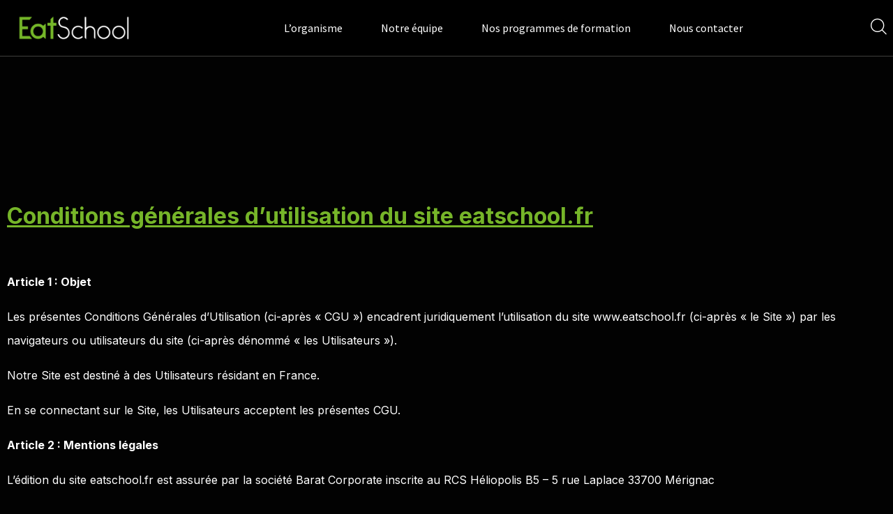

--- FILE ---
content_type: text/html; charset=UTF-8
request_url: https://eatschool.fr/c-g-v-c-g-u/
body_size: 26958
content:
<!DOCTYPE html>
<html lang="fr-FR">

<head>

    <!-- Meta UTF8 charset -->
    <meta charset="UTF-8">
    <meta name="viewport" content="initial-scale=1.0" />
    <meta name="viewport" content="width=device-width, height=device-height, initial-scale=1, maximum-scale=1, minimum-scale=1, minimal-ui" />
    <meta name="theme-color" content="#056EB9" />
    <meta name="msapplication-navbutton-color" content="#056EB9" />
    <meta name="apple-mobile-web-app-status-bar-style" content="#056EB9" />
    <title>C.G.V / C.G.U &#8211; EatSchool</title>
<meta name='robots' content='max-image-preview:large' />
<link rel='dns-prefetch' href='//fonts.googleapis.com' />
<link href='https://fonts.gstatic.com' crossorigin rel='preconnect' />
<link rel="alternate" type="application/rss+xml" title="EatSchool &raquo; Flux" href="https://eatschool.fr/feed/" />
<link rel="alternate" type="application/rss+xml" title="EatSchool &raquo; Flux des commentaires" href="https://eatschool.fr/comments/feed/" />
<script type="text/javascript">
/* <![CDATA[ */
window._wpemojiSettings = {"baseUrl":"https:\/\/s.w.org\/images\/core\/emoji\/14.0.0\/72x72\/","ext":".png","svgUrl":"https:\/\/s.w.org\/images\/core\/emoji\/14.0.0\/svg\/","svgExt":".svg","source":{"concatemoji":"https:\/\/eatschool.fr\/wp-includes\/js\/wp-emoji-release.min.js?ver=6.4.2"}};
/*! This file is auto-generated */
!function(i,n){var o,s,e;function c(e){try{var t={supportTests:e,timestamp:(new Date).valueOf()};sessionStorage.setItem(o,JSON.stringify(t))}catch(e){}}function p(e,t,n){e.clearRect(0,0,e.canvas.width,e.canvas.height),e.fillText(t,0,0);var t=new Uint32Array(e.getImageData(0,0,e.canvas.width,e.canvas.height).data),r=(e.clearRect(0,0,e.canvas.width,e.canvas.height),e.fillText(n,0,0),new Uint32Array(e.getImageData(0,0,e.canvas.width,e.canvas.height).data));return t.every(function(e,t){return e===r[t]})}function u(e,t,n){switch(t){case"flag":return n(e,"\ud83c\udff3\ufe0f\u200d\u26a7\ufe0f","\ud83c\udff3\ufe0f\u200b\u26a7\ufe0f")?!1:!n(e,"\ud83c\uddfa\ud83c\uddf3","\ud83c\uddfa\u200b\ud83c\uddf3")&&!n(e,"\ud83c\udff4\udb40\udc67\udb40\udc62\udb40\udc65\udb40\udc6e\udb40\udc67\udb40\udc7f","\ud83c\udff4\u200b\udb40\udc67\u200b\udb40\udc62\u200b\udb40\udc65\u200b\udb40\udc6e\u200b\udb40\udc67\u200b\udb40\udc7f");case"emoji":return!n(e,"\ud83e\udef1\ud83c\udffb\u200d\ud83e\udef2\ud83c\udfff","\ud83e\udef1\ud83c\udffb\u200b\ud83e\udef2\ud83c\udfff")}return!1}function f(e,t,n){var r="undefined"!=typeof WorkerGlobalScope&&self instanceof WorkerGlobalScope?new OffscreenCanvas(300,150):i.createElement("canvas"),a=r.getContext("2d",{willReadFrequently:!0}),o=(a.textBaseline="top",a.font="600 32px Arial",{});return e.forEach(function(e){o[e]=t(a,e,n)}),o}function t(e){var t=i.createElement("script");t.src=e,t.defer=!0,i.head.appendChild(t)}"undefined"!=typeof Promise&&(o="wpEmojiSettingsSupports",s=["flag","emoji"],n.supports={everything:!0,everythingExceptFlag:!0},e=new Promise(function(e){i.addEventListener("DOMContentLoaded",e,{once:!0})}),new Promise(function(t){var n=function(){try{var e=JSON.parse(sessionStorage.getItem(o));if("object"==typeof e&&"number"==typeof e.timestamp&&(new Date).valueOf()<e.timestamp+604800&&"object"==typeof e.supportTests)return e.supportTests}catch(e){}return null}();if(!n){if("undefined"!=typeof Worker&&"undefined"!=typeof OffscreenCanvas&&"undefined"!=typeof URL&&URL.createObjectURL&&"undefined"!=typeof Blob)try{var e="postMessage("+f.toString()+"("+[JSON.stringify(s),u.toString(),p.toString()].join(",")+"));",r=new Blob([e],{type:"text/javascript"}),a=new Worker(URL.createObjectURL(r),{name:"wpTestEmojiSupports"});return void(a.onmessage=function(e){c(n=e.data),a.terminate(),t(n)})}catch(e){}c(n=f(s,u,p))}t(n)}).then(function(e){for(var t in e)n.supports[t]=e[t],n.supports.everything=n.supports.everything&&n.supports[t],"flag"!==t&&(n.supports.everythingExceptFlag=n.supports.everythingExceptFlag&&n.supports[t]);n.supports.everythingExceptFlag=n.supports.everythingExceptFlag&&!n.supports.flag,n.DOMReady=!1,n.readyCallback=function(){n.DOMReady=!0}}).then(function(){return e}).then(function(){var e;n.supports.everything||(n.readyCallback(),(e=n.source||{}).concatemoji?t(e.concatemoji):e.wpemoji&&e.twemoji&&(t(e.twemoji),t(e.wpemoji)))}))}((window,document),window._wpemojiSettings);
/* ]]> */
</script>
<style id='wp-emoji-styles-inline-css' type='text/css'>

	img.wp-smiley, img.emoji {
		display: inline !important;
		border: none !important;
		box-shadow: none !important;
		height: 1em !important;
		width: 1em !important;
		margin: 0 0.07em !important;
		vertical-align: -0.1em !important;
		background: none !important;
		padding: 0 !important;
	}
</style>
<link rel='stylesheet' id='wp-block-library-css' href='https://eatschool.fr/wp-includes/css/dist/block-library/style.min.css?ver=6.4.2' type='text/css' media='all' />
<style id='classic-theme-styles-inline-css' type='text/css'>
/*! This file is auto-generated */
.wp-block-button__link{color:#fff;background-color:#32373c;border-radius:9999px;box-shadow:none;text-decoration:none;padding:calc(.667em + 2px) calc(1.333em + 2px);font-size:1.125em}.wp-block-file__button{background:#32373c;color:#fff;text-decoration:none}
</style>
<style id='global-styles-inline-css' type='text/css'>
body{--wp--preset--color--black: #000000;--wp--preset--color--cyan-bluish-gray: #abb8c3;--wp--preset--color--white: #ffffff;--wp--preset--color--pale-pink: #f78da7;--wp--preset--color--vivid-red: #cf2e2e;--wp--preset--color--luminous-vivid-orange: #ff6900;--wp--preset--color--luminous-vivid-amber: #fcb900;--wp--preset--color--light-green-cyan: #7bdcb5;--wp--preset--color--vivid-green-cyan: #00d084;--wp--preset--color--pale-cyan-blue: #8ed1fc;--wp--preset--color--vivid-cyan-blue: #0693e3;--wp--preset--color--vivid-purple: #9b51e0;--wp--preset--gradient--vivid-cyan-blue-to-vivid-purple: linear-gradient(135deg,rgba(6,147,227,1) 0%,rgb(155,81,224) 100%);--wp--preset--gradient--light-green-cyan-to-vivid-green-cyan: linear-gradient(135deg,rgb(122,220,180) 0%,rgb(0,208,130) 100%);--wp--preset--gradient--luminous-vivid-amber-to-luminous-vivid-orange: linear-gradient(135deg,rgba(252,185,0,1) 0%,rgba(255,105,0,1) 100%);--wp--preset--gradient--luminous-vivid-orange-to-vivid-red: linear-gradient(135deg,rgba(255,105,0,1) 0%,rgb(207,46,46) 100%);--wp--preset--gradient--very-light-gray-to-cyan-bluish-gray: linear-gradient(135deg,rgb(238,238,238) 0%,rgb(169,184,195) 100%);--wp--preset--gradient--cool-to-warm-spectrum: linear-gradient(135deg,rgb(74,234,220) 0%,rgb(151,120,209) 20%,rgb(207,42,186) 40%,rgb(238,44,130) 60%,rgb(251,105,98) 80%,rgb(254,248,76) 100%);--wp--preset--gradient--blush-light-purple: linear-gradient(135deg,rgb(255,206,236) 0%,rgb(152,150,240) 100%);--wp--preset--gradient--blush-bordeaux: linear-gradient(135deg,rgb(254,205,165) 0%,rgb(254,45,45) 50%,rgb(107,0,62) 100%);--wp--preset--gradient--luminous-dusk: linear-gradient(135deg,rgb(255,203,112) 0%,rgb(199,81,192) 50%,rgb(65,88,208) 100%);--wp--preset--gradient--pale-ocean: linear-gradient(135deg,rgb(255,245,203) 0%,rgb(182,227,212) 50%,rgb(51,167,181) 100%);--wp--preset--gradient--electric-grass: linear-gradient(135deg,rgb(202,248,128) 0%,rgb(113,206,126) 100%);--wp--preset--gradient--midnight: linear-gradient(135deg,rgb(2,3,129) 0%,rgb(40,116,252) 100%);--wp--preset--font-size--small: 13px;--wp--preset--font-size--medium: 20px;--wp--preset--font-size--large: 36px;--wp--preset--font-size--x-large: 42px;--wp--preset--spacing--20: 0.44rem;--wp--preset--spacing--30: 0.67rem;--wp--preset--spacing--40: 1rem;--wp--preset--spacing--50: 1.5rem;--wp--preset--spacing--60: 2.25rem;--wp--preset--spacing--70: 3.38rem;--wp--preset--spacing--80: 5.06rem;--wp--preset--shadow--natural: 6px 6px 9px rgba(0, 0, 0, 0.2);--wp--preset--shadow--deep: 12px 12px 50px rgba(0, 0, 0, 0.4);--wp--preset--shadow--sharp: 6px 6px 0px rgba(0, 0, 0, 0.2);--wp--preset--shadow--outlined: 6px 6px 0px -3px rgba(255, 255, 255, 1), 6px 6px rgba(0, 0, 0, 1);--wp--preset--shadow--crisp: 6px 6px 0px rgba(0, 0, 0, 1);}:where(.is-layout-flex){gap: 0.5em;}:where(.is-layout-grid){gap: 0.5em;}body .is-layout-flow > .alignleft{float: left;margin-inline-start: 0;margin-inline-end: 2em;}body .is-layout-flow > .alignright{float: right;margin-inline-start: 2em;margin-inline-end: 0;}body .is-layout-flow > .aligncenter{margin-left: auto !important;margin-right: auto !important;}body .is-layout-constrained > .alignleft{float: left;margin-inline-start: 0;margin-inline-end: 2em;}body .is-layout-constrained > .alignright{float: right;margin-inline-start: 2em;margin-inline-end: 0;}body .is-layout-constrained > .aligncenter{margin-left: auto !important;margin-right: auto !important;}body .is-layout-constrained > :where(:not(.alignleft):not(.alignright):not(.alignfull)){max-width: var(--wp--style--global--content-size);margin-left: auto !important;margin-right: auto !important;}body .is-layout-constrained > .alignwide{max-width: var(--wp--style--global--wide-size);}body .is-layout-flex{display: flex;}body .is-layout-flex{flex-wrap: wrap;align-items: center;}body .is-layout-flex > *{margin: 0;}body .is-layout-grid{display: grid;}body .is-layout-grid > *{margin: 0;}:where(.wp-block-columns.is-layout-flex){gap: 2em;}:where(.wp-block-columns.is-layout-grid){gap: 2em;}:where(.wp-block-post-template.is-layout-flex){gap: 1.25em;}:where(.wp-block-post-template.is-layout-grid){gap: 1.25em;}.has-black-color{color: var(--wp--preset--color--black) !important;}.has-cyan-bluish-gray-color{color: var(--wp--preset--color--cyan-bluish-gray) !important;}.has-white-color{color: var(--wp--preset--color--white) !important;}.has-pale-pink-color{color: var(--wp--preset--color--pale-pink) !important;}.has-vivid-red-color{color: var(--wp--preset--color--vivid-red) !important;}.has-luminous-vivid-orange-color{color: var(--wp--preset--color--luminous-vivid-orange) !important;}.has-luminous-vivid-amber-color{color: var(--wp--preset--color--luminous-vivid-amber) !important;}.has-light-green-cyan-color{color: var(--wp--preset--color--light-green-cyan) !important;}.has-vivid-green-cyan-color{color: var(--wp--preset--color--vivid-green-cyan) !important;}.has-pale-cyan-blue-color{color: var(--wp--preset--color--pale-cyan-blue) !important;}.has-vivid-cyan-blue-color{color: var(--wp--preset--color--vivid-cyan-blue) !important;}.has-vivid-purple-color{color: var(--wp--preset--color--vivid-purple) !important;}.has-black-background-color{background-color: var(--wp--preset--color--black) !important;}.has-cyan-bluish-gray-background-color{background-color: var(--wp--preset--color--cyan-bluish-gray) !important;}.has-white-background-color{background-color: var(--wp--preset--color--white) !important;}.has-pale-pink-background-color{background-color: var(--wp--preset--color--pale-pink) !important;}.has-vivid-red-background-color{background-color: var(--wp--preset--color--vivid-red) !important;}.has-luminous-vivid-orange-background-color{background-color: var(--wp--preset--color--luminous-vivid-orange) !important;}.has-luminous-vivid-amber-background-color{background-color: var(--wp--preset--color--luminous-vivid-amber) !important;}.has-light-green-cyan-background-color{background-color: var(--wp--preset--color--light-green-cyan) !important;}.has-vivid-green-cyan-background-color{background-color: var(--wp--preset--color--vivid-green-cyan) !important;}.has-pale-cyan-blue-background-color{background-color: var(--wp--preset--color--pale-cyan-blue) !important;}.has-vivid-cyan-blue-background-color{background-color: var(--wp--preset--color--vivid-cyan-blue) !important;}.has-vivid-purple-background-color{background-color: var(--wp--preset--color--vivid-purple) !important;}.has-black-border-color{border-color: var(--wp--preset--color--black) !important;}.has-cyan-bluish-gray-border-color{border-color: var(--wp--preset--color--cyan-bluish-gray) !important;}.has-white-border-color{border-color: var(--wp--preset--color--white) !important;}.has-pale-pink-border-color{border-color: var(--wp--preset--color--pale-pink) !important;}.has-vivid-red-border-color{border-color: var(--wp--preset--color--vivid-red) !important;}.has-luminous-vivid-orange-border-color{border-color: var(--wp--preset--color--luminous-vivid-orange) !important;}.has-luminous-vivid-amber-border-color{border-color: var(--wp--preset--color--luminous-vivid-amber) !important;}.has-light-green-cyan-border-color{border-color: var(--wp--preset--color--light-green-cyan) !important;}.has-vivid-green-cyan-border-color{border-color: var(--wp--preset--color--vivid-green-cyan) !important;}.has-pale-cyan-blue-border-color{border-color: var(--wp--preset--color--pale-cyan-blue) !important;}.has-vivid-cyan-blue-border-color{border-color: var(--wp--preset--color--vivid-cyan-blue) !important;}.has-vivid-purple-border-color{border-color: var(--wp--preset--color--vivid-purple) !important;}.has-vivid-cyan-blue-to-vivid-purple-gradient-background{background: var(--wp--preset--gradient--vivid-cyan-blue-to-vivid-purple) !important;}.has-light-green-cyan-to-vivid-green-cyan-gradient-background{background: var(--wp--preset--gradient--light-green-cyan-to-vivid-green-cyan) !important;}.has-luminous-vivid-amber-to-luminous-vivid-orange-gradient-background{background: var(--wp--preset--gradient--luminous-vivid-amber-to-luminous-vivid-orange) !important;}.has-luminous-vivid-orange-to-vivid-red-gradient-background{background: var(--wp--preset--gradient--luminous-vivid-orange-to-vivid-red) !important;}.has-very-light-gray-to-cyan-bluish-gray-gradient-background{background: var(--wp--preset--gradient--very-light-gray-to-cyan-bluish-gray) !important;}.has-cool-to-warm-spectrum-gradient-background{background: var(--wp--preset--gradient--cool-to-warm-spectrum) !important;}.has-blush-light-purple-gradient-background{background: var(--wp--preset--gradient--blush-light-purple) !important;}.has-blush-bordeaux-gradient-background{background: var(--wp--preset--gradient--blush-bordeaux) !important;}.has-luminous-dusk-gradient-background{background: var(--wp--preset--gradient--luminous-dusk) !important;}.has-pale-ocean-gradient-background{background: var(--wp--preset--gradient--pale-ocean) !important;}.has-electric-grass-gradient-background{background: var(--wp--preset--gradient--electric-grass) !important;}.has-midnight-gradient-background{background: var(--wp--preset--gradient--midnight) !important;}.has-small-font-size{font-size: var(--wp--preset--font-size--small) !important;}.has-medium-font-size{font-size: var(--wp--preset--font-size--medium) !important;}.has-large-font-size{font-size: var(--wp--preset--font-size--large) !important;}.has-x-large-font-size{font-size: var(--wp--preset--font-size--x-large) !important;}
.wp-block-navigation a:where(:not(.wp-element-button)){color: inherit;}
:where(.wp-block-post-template.is-layout-flex){gap: 1.25em;}:where(.wp-block-post-template.is-layout-grid){gap: 1.25em;}
:where(.wp-block-columns.is-layout-flex){gap: 2em;}:where(.wp-block-columns.is-layout-grid){gap: 2em;}
.wp-block-pullquote{font-size: 1.5em;line-height: 1.6;}
</style>
<link rel='stylesheet' id='redux-extendify-styles-css' href='https://eatschool.fr/wp-content/plugins/redux-framework/redux-core/assets/css/extendify-utilities.css?ver=4.4.11' type='text/css' media='all' />
<link rel='stylesheet' id='contact-form-7-css' href='https://eatschool.fr/wp-content/plugins/contact-form-7/includes/css/styles.css?ver=5.8.5' type='text/css' media='all' />
<link rel='stylesheet' id='woocommerce-layout-css' href='https://eatschool.fr/wp-content/plugins/woocommerce/assets/css/woocommerce-layout.css?ver=8.4.0' type='text/css' media='all' />
<link rel='stylesheet' id='woocommerce-smallscreen-css' href='https://eatschool.fr/wp-content/plugins/woocommerce/assets/css/woocommerce-smallscreen.css?ver=8.4.0' type='text/css' media='only screen and (max-width: 768px)' />
<link rel='stylesheet' id='woocommerce-general-css' href='https://eatschool.fr/wp-content/plugins/woocommerce/assets/css/woocommerce.css?ver=8.4.0' type='text/css' media='all' />
<style id='woocommerce-inline-inline-css' type='text/css'>
.woocommerce form .form-row .required { visibility: visible; }
</style>
<link rel='stylesheet' id='agrikon-child-style-css' href='https://eatschool.fr/wp-content/themes/agrikon-child/style.css?ver=1.1.0' type='text/css' media='all' />
<link rel='stylesheet' id='bootstrap-css' href='https://eatschool.fr/wp-content/themes/agrikon/js/plugins/bootstrap/bootstrap.min.css?ver=1.0' type='text/css' media='all' />
<link rel='stylesheet' id='animate-css' href='https://eatschool.fr/wp-content/themes/agrikon/css/plugins/animate.min.css?ver=1.0' type='text/css' media='all' />
<link rel='stylesheet' id='fontawesome-all-css' href='https://eatschool.fr/wp-content/themes/agrikon/css/plugins/fontawesome-all.min.css?ver=1.0' type='text/css' media='all' />
<link rel='stylesheet' id='agrikon-icons-css' href='https://eatschool.fr/wp-content/themes/agrikon/css/plugins/agrikon-icons.css?ver=1.0' type='text/css' media='all' />
<link rel='stylesheet' id='agrikon-icons2-css' href='https://eatschool.fr/wp-content/themes/agrikon/css/plugins/agrikon-icons2.css?ver=1.0' type='text/css' media='all' />
<link rel='stylesheet' id='hamburgers-css' href='https://eatschool.fr/wp-content/themes/agrikon/css/plugins/hamburgers.css?ver=1.0' type='text/css' media='all' />
<link rel='stylesheet' id='all-cursors-css' href='https://eatschool.fr/wp-content/themes/agrikon/js/plugins/cursor/all-cursors.css?ver=1.0' type='text/css' media='all' />
<link rel='stylesheet' id='nice-select-css' href='https://eatschool.fr/wp-content/themes/agrikon/js/plugins/nice-select/nice-select.css?ver=1.0' type='text/css' media='all' />
<link rel='stylesheet' id='agrikon-style-css' href='https://eatschool.fr/wp-content/themes/agrikon/css/style.css?ver=1.0' type='text/css' media='all' />
<link rel='stylesheet' id='agrikon-update-css' href='https://eatschool.fr/wp-content/themes/agrikon/css/update.css?ver=1.0' type='text/css' media='all' />
<link rel='stylesheet' id='agrikon-fonts-css' href='//fonts.googleapis.com/css?family=Handlee%3A100%2C200%2C300%2C400%2C500%2C600%2C700%2C800%2C900%7CInter%3A100%2C200%2C300%2C400%2C500%2C600%2C700%2C800%2C900&#038;subset=latin%2Clatin-ext&#038;display=swap' type='text/css' media='all' />
<style id='agrikon-custom-style-inline-css' type='text/css'>
[class*=" elementor-kit-"] p.elementor-heading-title{
              line-height: inherit;
            }
        .lazyloading {
      background-image: url(https://eatschool.fr/wp-content/themes/agrikon/images/loader.gif);
    }.main-menu::after {
            content: none!important;
        }.main-menu::after,
        .page-header::after,
        .bottom-footer::before,
        .nt-section-ripped-top::before,
        .nt-section-ripped-bottom::after{
            content: none!important;
        }.stricky-header.main-menu::after {
            content: none!important;
        }:root {--thm-base: #020202;--thm-base-rgb: 2, 2, 2;--thm-primary: #000000;--thm-primary-rgb: 0, 0, 0;}.elementor-kit-1 {--e-global-color-d1d488c: #020202!important;--e-global-color-b0c891c: #000000!important;}
</style>
<link rel='stylesheet' id='agrikon-wc-css' href='https://eatschool.fr/wp-content/themes/agrikon/woocommerce/woocommerce-custom.css?ver=1.0' type='text/css' media='all' />
<link rel='stylesheet' id='elementor-icons-css' href='https://eatschool.fr/wp-content/plugins/elementor/assets/lib/eicons/css/elementor-icons.min.css?ver=5.14.0' type='text/css' media='all' />
<link rel='stylesheet' id='elementor-frontend-css' href='https://eatschool.fr/wp-content/plugins/elementor/assets/css/frontend-lite.min.css?ver=3.5.6' type='text/css' media='all' />
<style id='elementor-frontend-inline-css' type='text/css'>
.elementor-kit-4133{--e-global-color-f19816a:#76B529;--e-global-color-ac4d41b:#020101;--e-global-color-d298d5a:#FFFFFF;--e-global-color-ce07362:#BCB8B8;--e-global-color-4dbb0ca:#00000000;--e-global-typography-primary-font-family:"Roboto";--e-global-typography-primary-font-weight:600;--e-global-typography-secondary-font-family:"Roboto Slab";--e-global-typography-secondary-font-weight:400;--e-global-typography-text-font-family:"Roboto";--e-global-typography-text-font-weight:400;--e-global-typography-accent-font-family:"Roboto";--e-global-typography-accent-font-weight:500;--e-global-typography-3976907-font-family:"Sofia Pro";--e-global-typography-3976907-font-weight:300;color:#6E7673;font-size:16px;line-height:2.125em;background-color:var( --e-global-color-ac4d41b );}.elementor-kit-4133 h1{color:#76B529;font-family:"Inter", Sans-serif;font-weight:700;}.elementor-kit-4133 h2{color:#76B529;font-weight:700;}.elementor-kit-4133 h3{color:#76B529;font-weight:700;}.elementor-kit-4133 h4{color:#76B529;font-family:"Inter", Sans-serif;font-weight:700;}.elementor-kit-4133 h5{color:#76B529;font-family:"Inter", Sans-serif;font-weight:700;}.elementor-kit-4133 h6{color:#76B529;font-family:"Inter", Sans-serif;font-weight:700;}.elementor-kit-4133 button,.elementor-kit-4133 input[type="button"],.elementor-kit-4133 input[type="submit"],.elementor-kit-4133 .elementor-button{font-family:"Sofia Pro", Sans-serif;font-size:16px;font-weight:500;color:#FFFFFF;background-color:var( --e-global-color-f19816a );border-style:solid;border-width:0px 0px 0px 0px;border-radius:5px 5px 5px 5px;padding:16px 39px 16px 39px;}.elementor-kit-4133 button:hover,.elementor-kit-4133 button:focus,.elementor-kit-4133 input[type="button"]:hover,.elementor-kit-4133 input[type="button"]:focus,.elementor-kit-4133 input[type="submit"]:hover,.elementor-kit-4133 input[type="submit"]:focus,.elementor-kit-4133 .elementor-button:hover,.elementor-kit-4133 .elementor-button:focus{color:#FFFFFF;background-color:#76B529;border-style:solid;border-width:0px 0px 0px 0px;}.elementor-kit-4133 img{border-radius:5px 5px 5px 5px;}.elementor-kit-4133 label{color:#1F4E3D;font-family:"Source Sans Pro", Sans-serif;font-weight:200;}.elementor-kit-4133 input:not([type="button"]):not([type="submit"]),.elementor-kit-4133 textarea,.elementor-kit-4133 .elementor-field-textual{background-color:#F6F5F2;border-style:solid;border-width:0px 0px 0px 0px;border-radius:5px 5px 5px 5px;padding:18px 20px 18px 30px;}.elementor-kit-4133 input:focus:not([type="button"]):not([type="submit"]),.elementor-kit-4133 textarea:focus,.elementor-kit-4133 .elementor-field-textual:focus{border-style:solid;border-width:1px 1px 1px 1px;border-color:#255946;}.elementor-section.elementor-section-boxed > .elementor-container{max-width:1290px;}.e-con{--container-max-width:1290px;}.elementor-widget:not(:last-child){margin-bottom:0px;}.elementor-element{--widgets-spacing:0px;}{}h1.entry-title{display:var(--page-title-display);}.elementor-lightbox{--lightbox-text-color:var( --e-global-color-d298d5a );}.elementor-kit-4133 e-page-transition{background-color:#FFBC7D;}@media(max-width:1024px){.elementor-section.elementor-section-boxed > .elementor-container{max-width:1024px;}.e-con{--container-max-width:1024px;}}@media(max-width:767px){.elementor-section.elementor-section-boxed > .elementor-container{max-width:767px;}.e-con{--container-max-width:767px;}}/* Start Custom Fonts CSS */@font-face {
	font-family: 'Sofia Pro';
	font-style: normal;
	font-weight: normal;
	font-display: auto;
	src: url('https://eatschool.fr/wp-content/uploads/2021/10/SofiaPro.eot');
	src: url('https://eatschool.fr/wp-content/uploads/2021/10/SofiaPro.eot?#iefix') format('embedded-opentype'),
		url('https://eatschool.fr/wp-content/uploads/2021/10/SofiaPro.woff2') format('woff2'),
		url('https://eatschool.fr/wp-content/uploads/2021/10/SofiaPro.woff') format('woff'),
		url('https://eatschool.fr/wp-content/uploads/2021/10/SofiaPro.ttf') format('truetype'),
		url('https://eatschool.fr/wp-content/uploads/2021/10/SofiaPro.svg#SofiaPro') format('svg');
}
@font-face {
	font-family: 'Sofia Pro';
	font-style: normal;
	font-weight: bold;
	font-display: auto;
	src: url('https://eatschool.fr/wp-content/uploads/2021/10/SofiaPro-Bold.eot');
	src: url('https://eatschool.fr/wp-content/uploads/2021/10/SofiaPro-Bold.eot?#iefix') format('embedded-opentype'),
		url('https://eatschool.fr/wp-content/uploads/2021/10/SofiaPro-Bold.woff2') format('woff2'),
		url('https://eatschool.fr/wp-content/uploads/2021/10/SofiaPro-Bold.woff') format('woff'),
		url('https://eatschool.fr/wp-content/uploads/2021/10/SofiaPro-Bold.ttf') format('truetype'),
		url('https://eatschool.fr/wp-content/uploads/2021/10/SofiaPro-Bold.svg#SofiaPro') format('svg');
}
@font-face {
	font-family: 'Sofia Pro';
	font-style: normal;
	font-weight: 300;
	font-display: auto;
	src: url('https://eatschool.fr/wp-content/uploads/2021/10/SofiaPro-Light.eot');
	src: url('https://eatschool.fr/wp-content/uploads/2021/10/SofiaPro-Light.eot?#iefix') format('embedded-opentype'),
		url('https://eatschool.fr/wp-content/uploads/2021/10/SofiaPro-Light.woff2') format('woff2'),
		url('https://eatschool.fr/wp-content/uploads/2021/10/SofiaPro-Light.woff') format('woff'),
		url('https://eatschool.fr/wp-content/uploads/2021/10/SofiaPro-Light.ttf') format('truetype'),
		url('https://eatschool.fr/wp-content/uploads/2021/10/SofiaPro-Light.svg#SofiaPro') format('svg');
}
@font-face {
	font-family: 'Sofia Pro';
	font-style: italic;
	font-weight: normal;
	font-display: auto;
	src: url('https://eatschool.fr/wp-content/uploads/2021/10/SofiaPro-Italic.eot');
	src: url('https://eatschool.fr/wp-content/uploads/2021/10/SofiaPro-Italic.eot?#iefix') format('embedded-opentype'),
		url('https://eatschool.fr/wp-content/uploads/2021/10/SofiaPro-Italic.woff2') format('woff2'),
		url('https://eatschool.fr/wp-content/uploads/2021/10/SofiaPro-Italic.woff') format('woff'),
		url('https://eatschool.fr/wp-content/uploads/2021/10/SofiaPro-Italic.ttf') format('truetype'),
		url('https://eatschool.fr/wp-content/uploads/2021/10/SofiaPro-Italic.svg#SofiaPro') format('svg');
}
@font-face {
	font-family: 'Sofia Pro';
	font-style: italic;
	font-weight: bold;
	font-display: auto;
	src: url('https://eatschool.fr/wp-content/uploads/2021/10/SofiaPro-BoldItalic.eot');
	src: url('https://eatschool.fr/wp-content/uploads/2021/10/SofiaPro-BoldItalic.eot?#iefix') format('embedded-opentype'),
		url('https://eatschool.fr/wp-content/uploads/2021/10/SofiaPro-BoldItalic.woff2') format('woff2'),
		url('https://eatschool.fr/wp-content/uploads/2021/10/SofiaPro-BoldItalic.woff') format('woff'),
		url('https://eatschool.fr/wp-content/uploads/2021/10/SofiaPro-BoldItalic.ttf') format('truetype'),
		url('https://eatschool.fr/wp-content/uploads/2021/10/SofiaPro-BoldItalic.svg#SofiaPro') format('svg');
}
@font-face {
	font-family: 'Sofia Pro';
	font-style: italic;
	font-weight: 300;
	font-display: auto;
	src: url('https://eatschool.fr/wp-content/uploads/2021/10/SofiaPro-LightItalic.eot');
	src: url('https://eatschool.fr/wp-content/uploads/2021/10/SofiaPro-LightItalic.eot?#iefix') format('embedded-opentype'),
		url('https://eatschool.fr/wp-content/uploads/2021/10/SofiaPro-LightItalic.woff2') format('woff2'),
		url('https://eatschool.fr/wp-content/uploads/2021/10/SofiaPro-LightItalic.woff') format('woff'),
		url('https://eatschool.fr/wp-content/uploads/2021/10/SofiaPro-LightItalic-1.ttf') format('truetype'),
		url('https://eatschool.fr/wp-content/uploads/2021/10/SofiaPro-LightItalic.svg#SofiaPro') format('svg');
}
/* End Custom Fonts CSS */
.elementor-7935 .elementor-element.elementor-element-3fd4e15 .elementor-background-overlay{width:100%;height:100%;}.elementor-7935 .elementor-element.elementor-element-9268059{color:var( --e-global-color-d298d5a );}.elementor-7935 .elementor-element.elementor-element-9268059 > .elementor-widget-container{margin:200px 0px 0px 0px;}
</style>
<link rel='stylesheet' id='agrikon-custom-css' href='https://eatschool.fr/wp-content/plugins/agrikon-elementor-addons/assets/front/css/custom.css?ver=6.4.2' type='text/css' media='all' />
<link rel='stylesheet' id='agrikon-plugin-woo-css' href='https://eatschool.fr/wp-content/plugins/agrikon-elementor-addons/widgets/woocommerce/css/style.css?ver=6.4.2' type='text/css' media='all' />
<link rel='stylesheet' id='elementor-pro-css' href='https://eatschool.fr/wp-content/plugins/elementor-pro/assets/css/frontend-lite.min.css?ver=3.7.7' type='text/css' media='all' />
<link rel='stylesheet' id='font-awesome-5-all-css' href='https://eatschool.fr/wp-content/plugins/elementor/assets/lib/font-awesome/css/all.min.css?ver=3.5.6' type='text/css' media='all' />
<link rel='stylesheet' id='font-awesome-4-shim-css' href='https://eatschool.fr/wp-content/plugins/elementor/assets/lib/font-awesome/css/v4-shims.min.css?ver=3.5.6' type='text/css' media='all' />
<link rel='stylesheet' id='google-fonts-1-css' href='https://fonts.googleapis.com/css?family=Roboto%3A100%2C100italic%2C200%2C200italic%2C300%2C300italic%2C400%2C400italic%2C500%2C500italic%2C600%2C600italic%2C700%2C700italic%2C800%2C800italic%2C900%2C900italic%7CRoboto+Slab%3A100%2C100italic%2C200%2C200italic%2C300%2C300italic%2C400%2C400italic%2C500%2C500italic%2C600%2C600italic%2C700%2C700italic%2C800%2C800italic%2C900%2C900italic%7CInter%3A100%2C100italic%2C200%2C200italic%2C300%2C300italic%2C400%2C400italic%2C500%2C500italic%2C600%2C600italic%2C700%2C700italic%2C800%2C800italic%2C900%2C900italic%7CSource+Sans+Pro%3A100%2C100italic%2C200%2C200italic%2C300%2C300italic%2C400%2C400italic%2C500%2C500italic%2C600%2C600italic%2C700%2C700italic%2C800%2C800italic%2C900%2C900italic&#038;display=auto&#038;ver=6.4.2' type='text/css' media='all' />
<script type="text/javascript" src="https://eatschool.fr/wp-includes/js/jquery/jquery.min.js?ver=3.7.1" id="jquery-core-js"></script>
<script type="text/javascript" src="https://eatschool.fr/wp-includes/js/jquery/jquery-migrate.min.js?ver=3.4.1" id="jquery-migrate-js"></script>
<script type="text/javascript" src="https://eatschool.fr/wp-content/plugins/woocommerce/assets/js/jquery-blockui/jquery.blockUI.min.js?ver=2.7.0-wc.8.4.0" id="jquery-blockui-js" defer="defer" data-wp-strategy="defer"></script>
<script type="text/javascript" id="wc-add-to-cart-js-extra">
/* <![CDATA[ */
var wc_add_to_cart_params = {"ajax_url":"\/wp-admin\/admin-ajax.php","wc_ajax_url":"\/?wc-ajax=%%endpoint%%&elementor_page_id=7935","i18n_view_cart":"Voir le panier","cart_url":"https:\/\/eatschool.fr","is_cart":"","cart_redirect_after_add":"no"};
/* ]]> */
</script>
<script type="text/javascript" src="https://eatschool.fr/wp-content/plugins/woocommerce/assets/js/frontend/add-to-cart.min.js?ver=8.4.0" id="wc-add-to-cart-js" defer="defer" data-wp-strategy="defer"></script>
<script type="text/javascript" src="https://eatschool.fr/wp-content/plugins/woocommerce/assets/js/js-cookie/js.cookie.min.js?ver=2.1.4-wc.8.4.0" id="js-cookie-js" defer="defer" data-wp-strategy="defer"></script>
<script type="text/javascript" id="woocommerce-js-extra">
/* <![CDATA[ */
var woocommerce_params = {"ajax_url":"\/wp-admin\/admin-ajax.php","wc_ajax_url":"\/?wc-ajax=%%endpoint%%&elementor_page_id=7935"};
/* ]]> */
</script>
<script type="text/javascript" src="https://eatschool.fr/wp-content/plugins/woocommerce/assets/js/frontend/woocommerce.min.js?ver=8.4.0" id="woocommerce-js" defer="defer" data-wp-strategy="defer"></script>
<script type="text/javascript" src="https://eatschool.fr/wp-content/themes/agrikon/js/plugins/wow/wow.min.js?ver=1.0" id="wow-js"></script>
<script type="text/javascript" src="https://eatschool.fr/wp-content/themes/agrikon/js/plugins/cursor/all-cursors.js?ver=1.0" id="all-cursors-js"></script>
<script type="text/javascript" src="https://eatschool.fr/wp-content/themes/agrikon/js/plugins/nice-select/jquery-nice-select.min.js?ver=1.0" id="jquery-nice-select-js"></script>
<!--[if lt IE 9]>
<script type="text/javascript" src="https://eatschool.fr/wp-content/themes/agrikon/js/modernizr.min.js?ver=1,0" id="modernizr-js"></script>
<![endif]-->
<!--[if lt IE 9]>
<script type="text/javascript" src="https://eatschool.fr/wp-content/themes/agrikon/js/respond.min.js?ver=1.0" id="respond-js"></script>
<![endif]-->
<!--[if lt IE 9]>
<script type="text/javascript" src="https://eatschool.fr/wp-content/themes/agrikon/js/html5shiv.min.js?ver=1.0" id="html5shiv-js"></script>
<![endif]-->
<script type="text/javascript" src="https://eatschool.fr/wp-content/plugins/elementor/assets/lib/font-awesome/js/v4-shims.min.js?ver=3.5.6" id="font-awesome-4-shim-js"></script>
<link rel="https://api.w.org/" href="https://eatschool.fr/wp-json/" /><link rel="alternate" type="application/json" href="https://eatschool.fr/wp-json/wp/v2/pages/7935" /><link rel="EditURI" type="application/rsd+xml" title="RSD" href="https://eatschool.fr/xmlrpc.php?rsd" />
<meta name="generator" content="WordPress 6.4.2" />
<meta name="generator" content="WooCommerce 8.4.0" />
<link rel="canonical" href="https://eatschool.fr/c-g-v-c-g-u/" />
<link rel='shortlink' href='https://eatschool.fr/?p=7935' />
<link rel="alternate" type="application/json+oembed" href="https://eatschool.fr/wp-json/oembed/1.0/embed?url=https%3A%2F%2Featschool.fr%2Fc-g-v-c-g-u%2F" />
<link rel="alternate" type="text/xml+oembed" href="https://eatschool.fr/wp-json/oembed/1.0/embed?url=https%3A%2F%2Featschool.fr%2Fc-g-v-c-g-u%2F&#038;format=xml" />
<meta name="generator" content="Redux 4.4.11" /><script type="text/javascript" src="//eatschool.fr/?wordfence_syncAttackData=1769007084.3268" async></script>	<noscript><style>.woocommerce-product-gallery{ opacity: 1 !important; }</style></noscript>
	<style type="text/css">.recentcomments a{display:inline !important;padding:0 !important;margin:0 !important;}</style><style type="text/css" id="custom-background-css">
body.custom-background { background-color: #020202; }
</style>
	<meta name="generator" content="Powered by Slider Revolution 6.5.4 - responsive, Mobile-Friendly Slider Plugin for WordPress with comfortable drag and drop interface." />
<script type="text/javascript">function setREVStartSize(e){
			//window.requestAnimationFrame(function() {				 
				window.RSIW = window.RSIW===undefined ? window.innerWidth : window.RSIW;	
				window.RSIH = window.RSIH===undefined ? window.innerHeight : window.RSIH;	
				try {								
					var pw = document.getElementById(e.c).parentNode.offsetWidth,
						newh;
					pw = pw===0 || isNaN(pw) ? window.RSIW : pw;
					e.tabw = e.tabw===undefined ? 0 : parseInt(e.tabw);
					e.thumbw = e.thumbw===undefined ? 0 : parseInt(e.thumbw);
					e.tabh = e.tabh===undefined ? 0 : parseInt(e.tabh);
					e.thumbh = e.thumbh===undefined ? 0 : parseInt(e.thumbh);
					e.tabhide = e.tabhide===undefined ? 0 : parseInt(e.tabhide);
					e.thumbhide = e.thumbhide===undefined ? 0 : parseInt(e.thumbhide);
					e.mh = e.mh===undefined || e.mh=="" || e.mh==="auto" ? 0 : parseInt(e.mh,0);		
					if(e.layout==="fullscreen" || e.l==="fullscreen") 						
						newh = Math.max(e.mh,window.RSIH);					
					else{					
						e.gw = Array.isArray(e.gw) ? e.gw : [e.gw];
						for (var i in e.rl) if (e.gw[i]===undefined || e.gw[i]===0) e.gw[i] = e.gw[i-1];					
						e.gh = e.el===undefined || e.el==="" || (Array.isArray(e.el) && e.el.length==0)? e.gh : e.el;
						e.gh = Array.isArray(e.gh) ? e.gh : [e.gh];
						for (var i in e.rl) if (e.gh[i]===undefined || e.gh[i]===0) e.gh[i] = e.gh[i-1];
											
						var nl = new Array(e.rl.length),
							ix = 0,						
							sl;					
						e.tabw = e.tabhide>=pw ? 0 : e.tabw;
						e.thumbw = e.thumbhide>=pw ? 0 : e.thumbw;
						e.tabh = e.tabhide>=pw ? 0 : e.tabh;
						e.thumbh = e.thumbhide>=pw ? 0 : e.thumbh;					
						for (var i in e.rl) nl[i] = e.rl[i]<window.RSIW ? 0 : e.rl[i];
						sl = nl[0];									
						for (var i in nl) if (sl>nl[i] && nl[i]>0) { sl = nl[i]; ix=i;}															
						var m = pw>(e.gw[ix]+e.tabw+e.thumbw) ? 1 : (pw-(e.tabw+e.thumbw)) / (e.gw[ix]);					
						newh =  (e.gh[ix] * m) + (e.tabh + e.thumbh);
					}
					var el = document.getElementById(e.c);
					if (el!==null && el) el.style.height = newh+"px";					
					el = document.getElementById(e.c+"_wrapper");
					if (el!==null && el) el.style.height = newh+"px";
				} catch(e){
					console.log("Failure at Presize of Slider:" + e)
				}					   
			//});
		  };</script>
<style id="agrikon-dynamic-css" title="dynamic-css" class="redux-options-output">.scroll-to-top{right:30px;bottom:30px;}.scroll-to-top{background-color:#000000;}.scroll-to-top:hover{background-color:#000000;}.nt-logo img{width:153px;}</style><style id="wpforms-css-vars-root">
				:root {
					--wpforms-field-border-radius: 3px;
--wpforms-field-background-color: #ffffff;
--wpforms-field-border-color: rgba( 0, 0, 0, 0.25 );
--wpforms-field-text-color: rgba( 0, 0, 0, 0.7 );
--wpforms-label-color: rgba( 0, 0, 0, 0.85 );
--wpforms-label-sublabel-color: rgba( 0, 0, 0, 0.55 );
--wpforms-label-error-color: #d63637;
--wpforms-button-border-radius: 3px;
--wpforms-button-background-color: #066aab;
--wpforms-button-text-color: #ffffff;
--wpforms-field-size-input-height: 43px;
--wpforms-field-size-input-spacing: 15px;
--wpforms-field-size-font-size: 16px;
--wpforms-field-size-line-height: 19px;
--wpforms-field-size-padding-h: 14px;
--wpforms-field-size-checkbox-size: 16px;
--wpforms-field-size-sublabel-spacing: 5px;
--wpforms-field-size-icon-size: 1;
--wpforms-label-size-font-size: 16px;
--wpforms-label-size-line-height: 19px;
--wpforms-label-size-sublabel-font-size: 14px;
--wpforms-label-size-sublabel-line-height: 17px;
--wpforms-button-size-font-size: 17px;
--wpforms-button-size-height: 41px;
--wpforms-button-size-padding-h: 15px;
--wpforms-button-size-margin-top: 10px;

				}
			</style>
</head>

<!-- BODY START -->
<body class="page-template-default page page-id-7935 custom-background wp-custom-logo theme-agrikon woocommerce-no-js nt-page-default Agrikon Child Agrikon Child-v1.1.0 preloader-off  has-elementor-footer-template header-type-1 use-elementor-style-kit page-hero-off nt-chrome nt-desktop default-shop-pagination elementor-default elementor-kit-4133 elementor-page elementor-page-7935">

                <a href="#" data-target="html" class="scroll-to-target scroll-to-top"><i class="fa fa-angle-up"></i></a>
                        <div class="search-popup search-popup__default">
                <div class="search-popup__overlay search-toggler"></div>
                <div class="search-popup__content">
                                <div class="agrikon-asform-container">
                <form role="search" method="get" id="agrikon-asform" action="https://eatschool.fr/">
                    <label class="screen-reader-text" for="agrikon-as">Search for:</label>
                    <input type="search"
                    value=""
                    name="s" id="agrikon-as"
                    class="agrikon-as"
                    placeholder="Search for..."
                    data-loader-icon=""
                    data-min-chars="1" />
                    <input type="hidden" name="post_type" value="product" />
                    <div class="search-icon"></div>
                                    </form>
            </div>
                            </div>
            </div>
            <div class="page-wrapper"><style id="elementor-post-5445">.elementor-5445 .elementor-element.elementor-element-a0ddb > .elementor-container{min-height:80px;}.elementor-5445 .elementor-element.elementor-element-a0ddb > .elementor-container > .elementor-column > .elementor-widget-wrap{align-content:flex-start;align-items:flex-start;}.elementor-5445 .elementor-element.elementor-element-a0ddb:not(.elementor-motion-effects-element-type-background), .elementor-5445 .elementor-element.elementor-element-a0ddb > .elementor-motion-effects-container > .elementor-motion-effects-layer{background-color:#000000;}.elementor-5445 .elementor-element.elementor-element-a0ddb .elementor-background-overlay{width:100%;height:100%;}.elementor-5445 .elementor-element.elementor-element-a0ddb{border-style:solid;border-width:0px 0px 1px 0px;border-color:#F6F5F240;transition:background 0.3s, border 0.3s, border-radius 0.3s, box-shadow 0.3s;z-index:99;}.elementor-5445 .elementor-element.elementor-element-a0ddb > .elementor-background-overlay{transition:background 0.3s, border-radius 0.3s, opacity 0.3s;}.elementor-5445 .elementor-element.elementor-element-649f79c8{z-index:96;}.elementor-5445 .elementor-element.elementor-element-611b8ac > .elementor-container > .elementor-column > .elementor-widget-wrap{align-content:center;align-items:center;}.elementor-5445 .elementor-element.elementor-element-611b8ac .elementor-background-overlay{width:100%;height:100%;}.elementor-5445 .elementor-element.elementor-element-2373f14f{text-align:left;width:175.062px;max-width:175.062px;}.elementor-5445 .elementor-element.elementor-element-2373f14f img{width:100%;opacity:1;}.elementor-5445 .elementor-element.elementor-element-2373f14f > .elementor-widget-container{margin:0px -12px 0px 25px;}.elementor-5445 .elementor-element.elementor-element-6a85dff8{z-index:99;}.elementor-5445 .elementor-element.elementor-element-74b6b1ba > .elementor-container > .elementor-column > .elementor-widget-wrap{align-content:center;align-items:center;}.elementor-5445 .elementor-element.elementor-element-74b6b1ba .elementor-background-overlay{width:100%;height:100%;}.elementor-bc-flex-widget .elementor-5445 .elementor-element.elementor-element-474bee83.elementor-column .elementor-widget-wrap{align-items:center;}.elementor-5445 .elementor-element.elementor-element-474bee83.elementor-column.elementor-element[data-element_type="column"] > .elementor-widget-wrap.elementor-element-populated{align-content:center;align-items:center;}.elementor-5445 .elementor-element.elementor-element-6cc73a01 .main-menu .container, .elementor-5445 .elementor-element.elementor-element-6cc73a01 .main-menu .container-fluid{padding:0px 0px 0px 0px;}.elementor-5445 .elementor-element.elementor-element-6cc73a01 .main-menu,.elementor-5445 .elementor-element.elementor-element-6cc73a01 .main-menu__two, .elementor-5445 .elementor-element.elementor-element-6cc73a01 .main-header__two{background-color:var( --e-global-color-4dbb0ca );}.elementor-5445 .elementor-element.elementor-element-6cc73a01 .stricky-header,.elementor-5445 .elementor-element.elementor-element-6cc73a01 .main-menu__two.stricky-header{background-color:var( --e-global-color-ac4d41b );}.elementor-5445 .elementor-element.elementor-element-6cc73a01 .main-menu__two{border-bottom-color:#FFFFFF;}.elementor-5445 .elementor-element.elementor-element-6cc73a01 .main-menu .main-menu__list, .elementor-5445 .elementor-element.elementor-element-6cc73a01 .stricky-header .main-menu__list{margin:auto;}.elementor-5445 .elementor-element.elementor-element-6cc73a01 .main-menu .main-menu__list > li > a, .elementor-5445 .elementor-element.elementor-element-6cc73a01 .stricky-header .main-menu__list > li > a{font-family:"Source Sans Pro", Sans-serif;color:#FFFFFF;}.elementor-5445 .elementor-element.elementor-element-6cc73a01 .main-menu .main-menu__list > li.current > a, .elementor-5445 .elementor-element.elementor-element-6cc73a01 .main-menu .main-menu__list > li:hover > a, .elementor-5445 .elementor-element.elementor-element-6cc73a01 .stricky-header .main-menu__list > li.current > a, .elementor-5445 .elementor-element.elementor-element-6cc73a01 .stricky-header .main-menu__list > li:hover > a{color:var( --e-global-color-f19816a );}.elementor-5445 .elementor-element.elementor-element-6cc73a01 .main-menu .main-menu__list > li::before,.elementor-5445 .elementor-element.elementor-element-6cc73a01  .main-menu .main-menu__list > li::after, .elementor-5445 .elementor-element.elementor-element-6cc73a01 .stricky-header .main-menu__list > li::before, .elementor-5445 .elementor-element.elementor-element-6cc73a01 .stricky-header .main-menu__list > li::after{background-color:var( --e-global-color-4dbb0ca );}.elementor-5445 .elementor-element.elementor-element-6cc73a01 .main-menu .main-menu__list li ul li:hover > a, .stricky-header .main-menu__list li ul li:hover > a{color:#76B529;}.elementor-5445 .elementor-element.elementor-element-6cc73a01 .main-menu .main-menu__list li ul li:hover > a, .elementor-5445 .elementor-element.elementor-element-6cc73a01 .stricky-header .main-menu__list li ul li:hover > a{color:#BCB8B8;background-color:var( --e-global-color-ac4d41b );}.elementor-5445 .elementor-element.elementor-element-6cc73a01 .main-menu .main-menu__list li ul li > a, .elementor-5445 .elementor-element.elementor-element-6cc73a01 .stricky-header .main-menu__list li ul li > a{background-color:var( --e-global-color-ac4d41b );}.elementor-5445 .elementor-element.elementor-element-6cc73a01 .mobile-nav__content{background-color:var( --e-global-color-d298d5a );}.elementor-5445 .elementor-element.elementor-element-6cc73a01 .mobile-nav__overlay{background-color:var( --e-global-color-ac4d41b );}.elementor-5445 .elementor-element.elementor-element-6cc73a01 .mobile-nav__content .main-menu__list li a{font-family:"Source Sans Pro", Sans-serif;color:#76B529;}.elementor-5445 .elementor-element.elementor-element-6cc73a01 .mobile-nav__content .main-menu__list li a:hover{color:#76B529;}.elementor-5445 .elementor-element.elementor-element-6cc73a01 > .elementor-widget-container{margin:9px 9px 9px 9px;}@media(min-width:768px){.elementor-5445 .elementor-element.elementor-element-649f79c8{width:16.75%;}.elementor-5445 .elementor-element.elementor-element-6a85dff8{width:83.25%;}}@media(max-width:1024px) and (min-width:768px){.elementor-5445 .elementor-element.elementor-element-649f79c8{width:60%;}.elementor-5445 .elementor-element.elementor-element-495fcade{width:78%;}.elementor-5445 .elementor-element.elementor-element-6a85dff8{width:40%;}.elementor-5445 .elementor-element.elementor-element-474bee83{width:20%;}}@media(max-width:1024px){.elementor-5445 .elementor-element.elementor-element-a0ddb{padding:0px 15px 0px 15px;}.elementor-5445 .elementor-element.elementor-element-2373f14f{text-align:left;width:214px;max-width:214px;}.elementor-5445 .elementor-element.elementor-element-2373f14f img{width:100%;}.elementor-5445 .elementor-element.elementor-element-2373f14f > .elementor-widget-container{margin:0px 0px 0px 0px;}.elementor-5445 .elementor-element.elementor-element-6cc73a01 .main-menu .container, .elementor-5445 .elementor-element.elementor-element-6cc73a01 .main-menu .container-fluid{padding:10px 0px 10px 0px;}.elementor-5445 .elementor-element.elementor-element-6cc73a01 .main-menu .main-menu__list, .elementor-5445 .elementor-element.elementor-element-6cc73a01 .stricky-header .main-menu__list{margin:auto;}}@media(max-width:767px){.elementor-5445 .elementor-element.elementor-element-649f79c8{width:100%;}.elementor-5445 .elementor-element.elementor-element-495fcade{width:100%;}.elementor-5445 .elementor-element.elementor-element-495fcade.elementor-column > .elementor-widget-wrap{justify-content:center;}.elementor-5445 .elementor-element.elementor-element-2373f14f{text-align:right;}.elementor-5445 .elementor-element.elementor-element-2373f14f img{width:100%;}.elementor-5445 .elementor-element.elementor-element-2373f14f > .elementor-widget-container{padding:10px 30px 10px 30px;}.elementor-5445 .elementor-element.elementor-element-6a85dff8{width:100%;}.elementor-5445 .elementor-element.elementor-element-474bee83{width:17%;}}</style><header class="agrikon-elementor-header">		<div data-elementor-type="section" data-elementor-id="5445" class="elementor elementor-5445" data-elementor-settings="[]">
								<section class="elementor-section elementor-top-section elementor-element elementor-element-a0ddb elementor-section-content-top elementor-section-height-min-height elementor-section-boxed elementor-section-height-default elementor-section-items-middle" data-id="a0ddb" data-element_type="section" data-settings="{&quot;background_background&quot;:&quot;classic&quot;}">
						<div class="elementor-container elementor-column-gap-no">
					<div class="elementor-column elementor-col-50 elementor-top-column elementor-element elementor-element-649f79c8" data-id="649f79c8" data-element_type="column">
			<div class="elementor-widget-wrap elementor-element-populated">
								<section class="elementor-section elementor-inner-section elementor-element elementor-element-611b8ac elementor-section-content-middle elementor-section-boxed elementor-section-height-default elementor-section-height-default" data-id="611b8ac" data-element_type="section">
						<div class="elementor-container elementor-column-gap-no">
					<div class="elementor-column elementor-col-100 elementor-inner-column elementor-element elementor-element-495fcade" data-id="495fcade" data-element_type="column">
			<div class="elementor-widget-wrap elementor-element-populated">
								<div class="elementor-element elementor-element-2373f14f elementor-widget__width-initial elementor-widget-tablet__width-initial elementor-widget elementor-widget-image" data-id="2373f14f" data-element_type="widget" data-widget_type="image.default">
				<div class="elementor-widget-container">
			<style>/*! elementor - v3.5.6 - 28-02-2022 */
.elementor-widget-image{text-align:center}.elementor-widget-image a{display:inline-block}.elementor-widget-image a img[src$=".svg"]{width:48px}.elementor-widget-image img{vertical-align:middle;display:inline-block}</style>													<a href="https://eatschool.fr/">
							<img width="3508" height="788" src="https://eatschool.fr/wp-content/uploads/2020/12/Logo-Eat-School-Blanc-PNG.png" class="attachment-full size-full" alt="" srcset="https://eatschool.fr/wp-content/uploads/2020/12/Logo-Eat-School-Blanc-PNG.png 3508w, https://eatschool.fr/wp-content/uploads/2020/12/Logo-Eat-School-Blanc-PNG-980x220.png 980w, https://eatschool.fr/wp-content/uploads/2020/12/Logo-Eat-School-Blanc-PNG-300x67.png 300w, https://eatschool.fr/wp-content/uploads/2020/12/Logo-Eat-School-Blanc-PNG-1024x230.png 1024w, https://eatschool.fr/wp-content/uploads/2020/12/Logo-Eat-School-Blanc-PNG-768x173.png 768w, https://eatschool.fr/wp-content/uploads/2020/12/Logo-Eat-School-Blanc-PNG-1536x345.png 1536w, https://eatschool.fr/wp-content/uploads/2020/12/Logo-Eat-School-Blanc-PNG-2048x460.png 2048w" sizes="(max-width: 3508px) 100vw, 3508px" />								</a>
															</div>
				</div>
					</div>
		</div>
							</div>
		</section>
					</div>
		</div>
				<div class="elementor-column elementor-col-50 elementor-top-column elementor-element elementor-element-6a85dff8" data-id="6a85dff8" data-element_type="column">
			<div class="elementor-widget-wrap elementor-element-populated">
								<section class="elementor-section elementor-inner-section elementor-element elementor-element-74b6b1ba elementor-section-content-middle elementor-reverse-tablet elementor-reverse-mobile elementor-section-boxed elementor-section-height-default elementor-section-height-default" data-id="74b6b1ba" data-element_type="section">
						<div class="elementor-container elementor-column-gap-no">
					<div class="elementor-column elementor-col-100 elementor-inner-column elementor-element elementor-element-474bee83" data-id="474bee83" data-element_type="column">
			<div class="elementor-widget-wrap elementor-element-populated">
								<div class="elementor-element elementor-element-6cc73a01 elementor-widget elementor-widget-agrikon-menu" data-id="6cc73a01" data-element_type="widget" data-settings="{&quot;sticky&quot;:&quot;yes&quot;,&quot;sticky_on&quot;:[&quot;desktop&quot;,&quot;tablet&quot;,&quot;mobile&quot;],&quot;sticky_offset&quot;:0,&quot;sticky_effects_offset&quot;:0}" data-widget_type="agrikon-menu.default">
				<div class="elementor-widget-container">
			<header class="agrikon-main-header widget-header main-header main-header__two pos-relative"><nav class="main-menu main-menu__two ripped-off hide-line"><div class="container"><div class="logo-box"><span class="fa fa-bars mobile-nav__toggler"></span></div><ul class="main-menu__list item-line-"><li id="menu-item-4515" class="menu-item menu-item-type-post_type menu-item-object-page menu-item-home menu-item-has-children dropdown menu-item-4515"><a href="https://eatschool.fr/">L&rsquo;organisme</a>
<ul class="sub_menu depth_0">
	<li id="menu-item-4838" class="menu-item menu-item-type-post_type menu-item-object-page menu-item-4838"><a href="https://eatschool.fr/a-propos/">A propos</a></li>
	<li id="menu-item-6546" class="menu-item menu-item-type-post_type menu-item-object-page menu-item-6546"><a href="https://eatschool.fr/handicap/">Handicap</a></li>
</ul></li>
<li id="menu-item-4508" class="menu-item menu-item-type-post_type menu-item-object-page menu-item-4508"><a href="https://eatschool.fr/equipe/">Notre équipe</a></li>
<li id="menu-item-6429" class="menu-item menu-item-type-post_type menu-item-object-page menu-item-6429"><a href="https://eatschool.fr/programme-formation/">Nos programmes de formation</a></li>
<li id="menu-item-4531" class="menu-item menu-item-type-post_type menu-item-object-page menu-item-4531"><a href="https://eatschool.fr/nous-contacter/">Nous contacter</a></li>
</ul><div class="main-header__info"><a href="#" class="search-toggler main-header__search-btn"><i class="agrikon-icon-magnifying-glass"></i></a></div></div></nav></header><div class="stricky-header stricked-menu main-menu main-menu__two ripped-off"><div class="sticky-header__content"></div></div><div class="mobile-nav__wrapper mobile-nav__widget"><div class="mobile-nav__overlay mobile-nav__toggler"></div><div class="mobile-nav__content"><span class="mobile-nav__close mobile-nav__toggler"><i class="far fa-times"></i></span><div class="mobile-nav__container"></div></div></div><div class="search-popup search-popup__widget"><div class="search-popup__overlay search-toggler"></div><div class="search-popup__content"><form class="agrikon_search" role="search" method="get" id="content-widget-searchform2" action="https://eatschool.fr/" >
        <label for="cws" class="sr-only">Search...</label>
        <input class="search_input" type="text" value="" placeholder="Search..." name="s" id="cws2">
        <button class="thm-btn" id="contentsearchsubmit2" type="submit"><span class="fa fa-search"></span></button>
        </form></div></div>		</div>
				</div>
					</div>
		</div>
							</div>
		</section>
					</div>
		</div>
							</div>
		</section>
						</div>
		</header>		<div data-elementor-type="wp-page" data-elementor-id="7935" class="elementor elementor-7935" data-elementor-settings="[]">
							<div class="elementor-section-wrap">
							<section class="elementor-section elementor-top-section elementor-element elementor-element-3fd4e15 elementor-section-boxed elementor-section-height-default elementor-section-height-default" data-id="3fd4e15" data-element_type="section">
						<div class="elementor-container elementor-column-gap-default">
					<div class="elementor-column elementor-col-100 elementor-top-column elementor-element elementor-element-64963d5" data-id="64963d5" data-element_type="column">
			<div class="elementor-widget-wrap elementor-element-populated">
								<div class="elementor-element elementor-element-9268059 elementor-widget elementor-widget-text-editor" data-id="9268059" data-element_type="widget" data-widget_type="text-editor.default">
				<div class="elementor-widget-container">
							<h2><u>Conditions générales d’utilisation du site eatschool.fr</u></h2><p><strong> </strong></p><p><strong>Article 1 : Objet</strong></p><p>Les présentes Conditions Générales d’Utilisation (ci-après « CGU ») encadrent juridiquement l’utilisation du site www.eatschool.fr (ci-après « le Site ») par les navigateurs ou utilisateurs du site (ci-après dénommé « les Utilisateurs »).</p><p>Notre Site est destiné à des Utilisateurs résidant en France.</p><p>En se connectant sur le Site, les Utilisateurs acceptent les présentes CGU.</p><p><strong>Article 2 : </strong><a href="https://www.legalplace.fr/guides/mentions-legales/"><strong>Mentions légales</strong></a></p><p>L’édition du site eatschool.fr est assurée par la société Barat Corporate inscrite au RCS Héliopolis B5 &#8211; 5 rue Laplace 33700 Mérignac</p><p>Capital Social : 100.000 euros</p><p>RCS Bordeaux : 810 103 275</p><p>N°TVA : FR 47791646920</p><p>L’hébergeur du site eatschool.fr est la société Gandi SAS, 63-65 boulevard Masséna, 75013 Paris.</p><p>Le site est destiné à être utilisé par la société Eat Salad School inscrite au RCS de Paris sous le numéro 888 872 181, dont le siège social est localisé au 91 rue du Faubourg Saint Honoré, 75008, Paris, France Métropolitaine dont les activités sont des prestations de formation.</p><p>La société Eat Salad School a fait l’objet d’une déclaration d’activité en date du 26/02/2021 sous le numéro : 11756175175</p><p><strong>Article 3 : Accès au site</strong></p><p>Le Site eatschool.fr permet aux utilisateurs d’accéder gratuitement aux services suivants :</p><ul><li>Consultation des programmes de formation ;</li><li>Présentation de l’organisme de formation (équipes, avis, …) ;</li><li>Conditions d’accès à la formation (inscription, renseignements, lieu).</li></ul><p>Le Site est accessible depuis n’importe où par tout utilisateur disposant d’un accès à Internet. Tous les frais nécessaires pour l’accès aux services (matériel informatique, connexion Internet…) sont à la charge de l’utilisateur.</p><p>Pour des raisons de maintenance du Site ou autres, l’accès au Site peut être interrompu ou suspendu par l’éditeur sans préavis ni justification.</p><p><strong>Article 4 : Collecte des données et protection des données personnelles</strong></p><p>Pour la demande d’information sur le Site, les Utilisateurs sont susceptibles de nous transférer leurs données personnelles dans le cadre d’une demande de contact.  La collecte des donnes personnelles au moment de la demande de contact de l’inscription sur le site est nécessaire et obligatoire pour que nous puissions vous recontacter et répondre à vos demandes. Conformément à la loi n°78-17 du 6 janvier 1978 relative à l’informatique, aux fichiers et aux libertés, la collecte et le traitement d’informations personnelles s’effectuent dans le respect de la vie privée.</p><p>Les données seront traitées par la société Barat Corporate, en tant que collecteur des données et de la société Eat Salad School en qualité de responsables du traitement des données. Vos données seront susceptibles d’être transmises à toute société du groupe Eat Salad ainsi qu’à tout tiers partenaire.</p><p>Conformément au Règlement Européen 2016/679 du 27 avril 2016, vous disposez d’un droit d’accès, de rectification, de portabilité, de limitation, d’effacement, de transmission de directives anticipées et d’opposition au traitement des données personnelles vous concernant. Vous pouvez exercer vos droits en adressant un courrier électronique à :</p><p><a href="mailto:privacy@eatsalad.fr">privacy@eatsalad.fr</a></p><p>ou un courrier postal à l’adresse suivante :</p><p>Barat Corporate</p><p>DPO</p><p>Héliopolis bat 5</p><p>5 rue héliopolis</p><p>33700 Mérignac</p><p>Conformément à la réglementation en vigueur vous devez signer votre demande et l’accompagner d’un document d’identité portant votre signature et précisant l’adresse à laquelle vous souhaitez que l’on vous réponde.</p><p>Nous vous répondrons dans un délai maximum de 1 mois.</p><p>Pour la portabilité, vous devrez vous adresser directement à nous et nous vous transmettrons les données réclamées dans un fichier standard facilement exploitable.</p><p>Si vous considérez que le traitement de vos données personnelles constitue une violation de la réglementation applicable aux données à caractère personnel, vous pouvez également introduire une réclamation auprès de la CNIL  3 Place de Fontenoy &#8211; TSA 80715 &#8211; 75334 PARIS CEDEX 07 </p><p>Pour plus de détail, nous vous invitons à prendre connaissance de notre politique des données personnelles dans l’onglet Données Personnelles en bas du page de notre la page d’accueil de notre Site.</p><p><strong>Article 5 : Propriété intellectuelle</strong></p><p>Les marques, logos ainsi que les contenus du Site eatscool.fr (illustrations graphiques, textes…) sont protégés par le Code de la propriété intellectuelle et par le droit d’auteur.</p><p>Le simple fait de naviguer sur le Site ne confère aucun droit à l’utilisateur sur tout droit de propriété intellectuelle appartenant à Eat School ou à Barat Corporate.</p><p>Tous les textes, commentaires, illustrations et images reproduits ou représentés sur le Site sont la propriété exclusive du Eat School ou Barat Corporate ainsi que ses bases de données dont il est le producteur.</p><p>Toute reproduction ou représentation totale ou partielle du Site ou tout ou partie des éléments se trouvant sur le Site est strictement interdite …</p><p>Cette interdiction est sans limitation de durée et pour le monde entier. </p><p><strong>Article 6 : Responsabilité</strong></p><p>Bien que les informations publiées sur le Site soient réputées fiables, et malgré l’attention apportée à aux informations publiées sur le Site, des erreurs ou inexactitudes, ou omissions, indépendantes de notre volonté peuvent se trouver sur le Site.</p><p>Les informations diffusées sur le site eatschool.fr sont présentées à titre purement informatif et sont sans valeur contractuelle.</p><p>Aussi nous ne pouvons être tenus responsables des dommages directs et indirects subis par les utilisateurs, ou par tout tiers, trouvant son origine dans une/des informations publiées sur le Site.</p><p>En dépit des mises à jour régulières, la responsabilité du Site ne peut être engagée en cas de modification des dispositions administratives et juridiques apparaissant également après la publication. Il en est de même pour l’utilisation et l’interprétation des informations communiquées sur la plateforme de Formation.</p><p>Le Site décline également toute responsabilité concernant les dommages directs et indirects subis par les utilisateurs ou tout tiers provenant d’éventuels virus pouvant infecter le matériel informatique de l’Utilisateur après l’utilisation ou l’accès à ce site ou provenant du matériel de l’utilisateur ou de la connexion internet pouvant entrainer perte de données, intrusion, virus rupture de l’accès au Site ou tout au risque assimilé.</p><p>Le Site ne peut être tenu pour responsable en cas de force majeure ou du fait imprévisible et insurmontable d’un tiers.</p><p><strong>Article 7 : Liens hypertextes</strong></p><p>Il est possible de créer un lien vers un site sans autorisation expresse de l&rsquo;éditeur, à la seule condition que ce lien ouvre une nouvelle fenêtre du navigateur. Toutefois, BARAT CORPORATE se réserve le droit, à tout moment, de demander la suppression d&rsquo;un lien qu&rsquo;il estime non conforme à sa politique éditoriale. BARAT CORPORATE décline toute responsabilité afférente à ce lien, et au contenu de ces sites tiers.</p><p>Il est précisé que cette libre autorisation de faire un lien vers un site n&rsquo;inclut pas le droit à la reproduction d&rsquo;une partie du contenu du Site Eat School pour fabriquer ce lien. Il est notamment interdit de copier les photos du Site.</p><p>Tout site internet ayant un lien vers le Site Eat School ou l’un de ces éléments ne dépend en rien de Barat Corporate, qui décline, dans tous les cas, toute responsabilité (notamment éditoriale)  afférente à ces sites tiers et à leur contenu.</p><p><strong>Article 8 : Cookies</strong></p><p>Les cookies correspondent à de petits fichiers déposés temporairement sur le disque dur de l’ordinateur de l’utilisateur. Ces fichiers ne comportent pas d’informations personnelles et ne peuvent pas être utilisés pour l’identification d’une personne.</p><p>Le Site étant accessible via le site eatsalad.com, la politique des cookies de eatsalad.com s’applique. Vous pouvez y avoir accès dans l’onglet Données Personnelles sur le site eatschool.com.</p><p>En se connectant sur le site, l’utilisateur peut accepter ou refuser les cookies en ayant accès à la politique de cookies.</p><p><strong>Article 9 : Mise à jour</strong></p><p>Le Site peut être mis à jour à tout moment, sans préavis, tout comme les présentes CGU.</p><p><strong>Article 10 : Droit applicable et juridiction compétente</strong></p><p>Le Site et les présentes CGU sont soumis à la législation française. L’absence de résolution à l’amiable en cas de litige entre les parties implique le recours aux tribunaux français compétents pour régler le contentieux.</p><p> </p><p> </p><h2><u>Conditions générales de vente :</u></h2><div><u> </u></div><p><b><span data-contrast="auto">Désignation</span></b><span data-ccp-props="{&quot;201341983&quot;:0,&quot;335551550&quot;:6,&quot;335551620&quot;:6,&quot;335559739&quot;:160,&quot;335559740&quot;:240}"> </span></p><p>La société EAT SALAD SCHOOL désigne un organisme de formation professionnelle certifié Qualiopi – certification Qualiopi délivrée le 24/11/2021 jusqu’au 23/11/2024 sous le numéro de déclaration d’activité n° 11756175175 &#8211;  dont le siège social est situé au 91, rue du Faubourg Saint Honoré &#8211; 75008 Paris et dont la  La société EAT SALAD SCHOOL met en place et dispense des formations inter et intra-entreprises. Les formations certifiées Qualiopi se dérouleront à Mérignac (5 rue Laplace, Héliopolis Bat 5)  et sur l’ensemble du territoire national, seule ou en partenariat.</p><p><span data-ccp-props="{&quot;201341983&quot;:0,&quot;335551550&quot;:6,&quot;335551620&quot;:6,&quot;335559739&quot;:160,&quot;335559740&quot;:240}"> </span></p><p><b><span data-contrast="auto">Objet et champ d’application</span></b><span data-ccp-props="{&quot;201341983&quot;:0,&quot;335551550&quot;:6,&quot;335551620&quot;:6,&quot;335559739&quot;:160,&quot;335559740&quot;:240}"> </span></p><p>Les présentes Conditions Générales de Vente déterminent les conditions applicables aux prestations de formation effectuées par la société EAT SALAD SCHOOL à la demande d’un client. Toute commande de formation d’un client auprès de la société EAT SALAD SCHOOL implique l’acception sans réserve du client des présentes Conditions Générales de Vente. Les conditions particulières applicables contenues dans le devis que le client signera primeront sur les présentes conditions générales de vente.</p><p><span data-ccp-props="{&quot;201341983&quot;:0,&quot;335551550&quot;:6,&quot;335551620&quot;:6,&quot;335559739&quot;:160,&quot;335559740&quot;:240}"> </span></p><p><b><span data-contrast="auto">Devis et attestation</span></b><span data-ccp-props="{&quot;201341983&quot;:0,&quot;335551550&quot;:6,&quot;335551620&quot;:6,&quot;335559739&quot;:160,&quot;335559740&quot;:240}"> </span></p><p>Pour chaque demande de  formation, la société EAT SALAD SCHOOL s’engage à fournir un devis au client. Pour que la vente de la formation soit effective, le client devra retourner, dans les délais indiqués dans le devis, par courriel ou par courrier, à la société EAT SALAD SCHOOL un exemplaire du devis renseigné, daté, signé et tamponné, avec la mention « Bon pour accord ».</p><p>À la demande du client, une attestation de présence ou de fin de formation peut lui être fournie. La signature du devis vaut acceptation par le client des présentes conditions générales de vente et des éventuelles conditions particulières insérées dans le devis.</p><p>La société EAT SALAD SCHOOL se réserve le droit de refuser toute commande de client dans les cas de contentieux en cours, de factures impayées, dans l’hypothèse de demandes particulières dérogeant aux présentes conditions générales non acceptées par la société EAT SALAD SCHOOL ainsi que dans l’hypothèse de cas de force majeure ou de nombre de participants insuffisant ou d’indisponibilité du partenaire de formation.</p><p> </p><p><b><span data-contrast="auto">Modalités d’inscription et convocation</span></b><span data-ccp-props="{&quot;201341983&quot;:0,&quot;335551550&quot;:6,&quot;335551620&quot;:6,&quot;335559739&quot;:160,&quot;335559740&quot;:240}"> </span></p><p>Pour faire une demande de devis,  veuillez compléter le formulaire présent sur notre site Internet Nous nous attachons à traiter les demandes le plus rapidement possible. Un devis vous sera adressé aux conditions visées ci-dessus.</p><p>Une fois le devis signé, les informations relatives aux lieux et aux horaires de formation sont communiquées 15 jours avant le début des sessions. Les intervenants et certaines parties du programme peuvent changer sans préavis,  sans que cela ne change la thématique de la formation, et sans que cela impacte certification professionnelle requise par la formation.  La société EAT SALAD SCHOOL se réserve le droit d&rsquo;annuler ou différer la formation si le nombre de participants est insuffisant.</p><p>Il est précisé qu’en fin de formation dès lors que celle-ci a été suivie dans son intégralité, la société EAT SALAD SCHOOL délivrera au client une attestation de fin de formation professionnelle.  </p><p><span data-ccp-props="{&quot;201341983&quot;:0,&quot;335551550&quot;:6,&quot;335551620&quot;:6,&quot;335559739&quot;:160,&quot;335559740&quot;:240}"> </span></p><p><b><span data-contrast="auto">Prix et modalités de paiement</span></b><span data-ccp-props="{&quot;201341983&quot;:0,&quot;335551550&quot;:6,&quot;335551620&quot;:6,&quot;335559739&quot;:160,&quot;335559740&quot;:240}"> </span></p><p>Les prix des formations sont indiqués en euros hors taxes et sont à majorer de la TVA au taux en vigueur. Sur la base de la grille tarifaire ci-dessous, le prix de la formation figurera sur le devis.</p><p>Les tarifs de formation peuvent évoluer pour tout nouveau devis à intervenir.</p><p>Le paiement est à effectuer après exécution de la prestation, à la réception de facture, au comptant. Un acompte pourra être demandé au client par la Société EAT SALAD SCHOOL, ce qui figurera dans le devis. Le règlement des factures peut être effectué par virement bancaire.</p><p>Les frais de déplacement (voyage, logement, repas) du client demeurent à sa charge.</p><p>Les éventuels frais de déplacement du formateur figureront dans le devis et seront facturés, sur justificatif, selon la grille tarifaire ci-après.</p><p>Dans le cas d’un défaut de règlement ou de retard dans le règlement de la facture, la société EAT SALAD SCHOOL se réserve le droit de suspendre la formation et d’appliquer, sans mise en demeure préalable,  une pénalité égale à 50 euros par semaine de retard, en plus d’une indemnité forfaitaire de 40 euros pour les frais de recouvrement.  </p><p>Les prix des formation sont fixés dans la grille tarifaire ci-après :</p><p><strong>Grille tarifaire formation intra &#8211; 7h : </strong></p><p>1 jour = 1 250,00€ H.T.</p><p>2 jours = 2 500,00€ H.T.</p><p>1 semaine / 5 jours = 3 500,0€ H.T.</p><p>2 semaines / 10 jours = 10 000,00€ H.T. </p><p> </p><p><strong>Grille tarifaire formation inter &#8211; 7h : </strong></p><p>1 jour = 350,00€ H.T.</p><p>2 jours = 700,00€ H.T.</p><p>1 semaine / 5 jours = 1 750,0€ H.T.</p><p>2 semaines / 10 jours = 3 500,00€ H.T. </p><p> </p><p><strong>Grille tarifaire HACCP : </strong></p><p>2 jours = 400,00€ H.T.</p><p> </p><p>Horaires des formations : 9h30 &#8211; 12h30 / 13h30 &#8211; 17h30</p><p>Tarification pour 1 formateur.</p><p>Les notes de frais du formateur feront l&rsquo;objet d&rsquo;une refacturation à part.</p><p> </p><p>Frais de déplacement du <strong><u>formateur</u></strong> en dehors de Bordeaux et ses alentours (20km)</p><p><u>Frais de transport :</u></p><ul><li>Train tarif 2nd classe,</li><li>Avion classe économique,</li><li>Voiture barème frais kilométriques en vigueur,</li><li>Péages au frais réel,</li><li> </li></ul><p><u>Forfait Hôtel :</u> 90€ TTC/nuitée + petit déjeuner sauf en IDF 110€ TTC / nuitée + petit déjeuner</p><p><u>Forfait Repas :</u> Déjeuner 13€ TTC/ repas ; Dîner 20€ TTC / repas</p><p> </p><p><b><span data-contrast="auto">Prise en charge</span></b><span data-ccp-props="{&quot;201341983&quot;:0,&quot;335551550&quot;:6,&quot;335551620&quot;:6,&quot;335559739&quot;:160,&quot;335559740&quot;:240}"> </span></p><p>Si le client bénéficie d’un financement par un Opérateur de Compétences (OPCO), il doit faire une demande de prise en charge avant le début de la prestation. Le client est tenu de fournir l’accord de financement avant le démarrage de la formation. Dans  le cas où la société EAT SALAD SCHOOL ne reçoit pas la prise en charge de l’OPCA au 1er jour de la formation, pour quelque raison que ce soit, l’intégralité des coûts de formation sera facturée au client, lequel sera redevable dudit coût de formation, ce qu’il accepte en signant le devis, sauf conditions différentes écrites dans ledit devis.</p><p><span data-ccp-props="{&quot;201341983&quot;:0,&quot;335551550&quot;:6,&quot;335551620&quot;:6,&quot;335559739&quot;:160,&quot;335559740&quot;:240}"> </span></p><p><b><span data-contrast="auto">Droit de rétractation &#8211; Conditions de report et d’annulation d’une séance de formation</span></b><span data-ccp-props="{&quot;201341983&quot;:0,&quot;335551550&quot;:6,&quot;335551620&quot;:6,&quot;335559739&quot;:160,&quot;335559740&quot;:240}"> </span></p><p>Pour la vente de formation à distance, le client consommateur au sens du code de la consommation bénéficie d’un droit de rétractation légale, sans avoir à en justifier son choix, dans un délai de 14 jours à compter de la signature de son devis, sauf si le cours de formation a commencé.</p><p>Le client en informe la société EAT SALAD SCHOOL par courriel à <em><strong><a href="mailto:formation@eatsalad.com">formation@eatsalad.com</a></strong></em> en utilisant le formulaire de rétractation ci-après ou au moyen de ou de toute autre déclaration, claire et sans ambiguïté, exprimant sa volonté de se rétracter et en donnant copie de sa carte d’identité.</p><p>Pour la vente de formation à distance, au client personne physique entreprenant celle-ci à titre individuel et à ses frais, qui n’est pas un Client Consommateur, est soumis à un délai de rétractation de dix (10) jours à compter de la signature du devis, selon les mêmes modalités que précisées ci-dessus, sauf si la formation a commencé.</p><p>En effet, il est précisé que le droit de rétractation ne peut pas être exercé si la formation a commencé avant l’expiration du délai de rétractation, après accord du Client et renoncement à son droit de rétractation, le Client reconnaissant ainsi expressément renoncer au droit de rétractation à la date de début de la Formation souhaitée.</p><p>En cas d’annulation  au delà du délai de rétractation de 14 jours à compter de la signature de son devis, une pénalité d’annulation correspondant à 100% du coût total initial sera facturée. De même en cas d’absence le jour de la formation, ou d’abandon en cours de formation, pour quelque raison que ce soit, le client devra payer l’intégralité de la facture du devis. Par dérogation, si le client justifie d’un empêchement pour raison de santé avec justificatif médical à l’appui, il n’aura pas a payer la pénalité de 100% du cout de la formation  mais sa formation se verra reportée à une date ultérieure que la société EAT SALAD SCHOOL lui proposera.  </p><p>La demande de report de sa participation à une formation peut être effectuée par le client, à condition d’adresser une demande écrite à l’organisme de formation dans un délai de 10 jours avant la date de la formation.</p><p>En cas d’inexécution des prestations de formation de la part de la société EAT SALAD SCHOOL, ou de son prestataire, suite à un événement fortuit ou à un cas de force majeur, ou suite à un nombre insuffisant de participants à la formation, ou en cas d’indisponibilité du prestataire, la société EAT SALAD SCHOOL ne pourra être tenue responsable à l’égard de ses clients. Ces derniers seront informés par mail et un remboursement des éventuels acomptes payés sera effectué par la société EAT SALAD SCHOOL, étant précisé qu’aucun autre dédommagement ne sera dû.</p><p><span data-ccp-props="{&quot;201341983&quot;:0,&quot;335551550&quot;:6,&quot;335551620&quot;:6,&quot;335559739&quot;:160,&quot;335559740&quot;:240}"> </span></p><p><b>Responsabilités</b></p><p>La société EAT SALAD SCHOOL, ainsi que tout prestataire qu’elle aura mandaté, s ‘engage à mettre en œuvre les moyens humains et techniques adaptés, ainsi qu’un environnement approprié, pour exécuter les formations ? A ce titre, de convention express, il est convenu que la société EAT SALAD SCHOL n’est tenue que par une obligation de moyen, ce que le client reconnait et accepte.</p><p>Dans le cas où la responsabilité de EAT SALAD SCHOOL serait retenue dans le cadre de l’exécution de ses obligations, la responsabilité de la société EAT SCHOOL sera limitée à un montant correspondant aux sommes que le client aura payé pour les prestations de formation au titre du devis en question, ce que le client accepte.</p><p> </p><p><b><span data-contrast="auto">Informations handicap</span></b><span data-ccp-props="{&quot;201341983&quot;:0,&quot;335551550&quot;:6,&quot;335551620&quot;:6,&quot;335559739&quot;:160,&quot;335559740&quot;:240}"> </span></p><p>Notre organisme de formation accueille les personnes en situation de handicap. Pour cela, vous devez nous contacter pour que nous puissions trouver une solution de formation adaptée et vous mettre en relation avec le référent handicap.</p><p><span data-ccp-props="{&quot;201341983&quot;:0,&quot;335551550&quot;:6,&quot;335551620&quot;:6,&quot;335559739&quot;:160,&quot;335559740&quot;:240}"> </span></p><p><b><span data-contrast="auto">Programme des formations</span></b><span data-ccp-props="{&quot;201341983&quot;:0,&quot;335551550&quot;:6,&quot;335551620&quot;:6,&quot;335559739&quot;:160,&quot;335559740&quot;:240}"> </span></p><p>S’il le juge nécessaire, l’intervenant mandaté par la société EAT SALAD SCHOOL pourra modifier les contenus des formations suivant la dynamique de groupe ou le niveau des participants, tout en suivant la thématique principale de la formation. A ce titre, les contenus des programmes figurant sur les fiches de présentation sont ainsi fournis à titre indicatif.</p><p><span data-ccp-props="{&quot;201341983&quot;:0,&quot;335551550&quot;:6,&quot;335551620&quot;:6,&quot;335559739&quot;:160,&quot;335559740&quot;:240}"> </span></p><p><b><span data-contrast="auto">Propriété intellectuelle et droit d’auteur</span></b><span data-ccp-props="{&quot;201341983&quot;:0,&quot;335551550&quot;:6,&quot;335551620&quot;:6,&quot;335559739&quot;:160,&quot;335559740&quot;:240}"> </span></p><p>Les supports de formation, quelle qu’en soit la forme (papier, numérique, électronique…), ainsi que le contenu des formations,  ainsi que les marques, logo, noms, sont la propriété de la société EAT SALAD SCHOOL et sont ainsi protégés par la propriété intellectuelle et le droit d’auteur. Leur reproduction ou leur diffusion, partielle ou totale, sous quelque forme que ce soit, et à quelque titre que ce soit, est strictement  interdite sans  l’accord exprès écrit et préalable  de la société EAT SALAD SCHOOL. Notamment, le client s’engage à ne pas utiliser, transmettre ou reproduire tout ou partie de ces documents en vue de l’organisation ou de l’animation de formations en son interne ou à l’extérieur.</p><p><span data-ccp-props="{&quot;201341983&quot;:0,&quot;335551550&quot;:6,&quot;335551620&quot;:6,&quot;335559739&quot;:160,&quot;335559740&quot;:240}"> </span></p><p><strong>Confidentialité et traitement des données personnelles </strong></p><p>La société EAT SALAD SCHOOL ainsi que le client s’engagent mutuellement à la confidentialité sur les données les concernant.</p><p>Dans le cadre de l’exécution des prestations de formation,  des informations à caractère personnel seront communiquées par le client à la société EAT SALAD SCHOOL, informations  utiles et nécessaires pour le traitement de l’inscription et pour l’exécution des prestations contractuelles.</p><p>La société EAT SALAD SCHOOL traitera ces données personnelles en qualité de responsable des données personnelles et s’engage à respecter la règlementation sur la protection des données personnelles (règlement européen 2016/679 RGPD) et à mettre en place les mesures de sécurité adaptées pour assurer la sécurité des données personnelles en conformité avec la réglementation légale.</p><p>Les données personnelles seront sauvegardées sur le server géré par la société GANDI SAS situé  à 63-65 Boulevard Masséna Paris 75013, la société EAT SALAD pouvant modifier l’emplacement de ses serveurs et transférer les données en dehors de l’union européenne, dans le respect de la règlementation applicable.</p><p>Elles seront conservées pendant la durée légale de conservation dès lors que le devis est signé.</p><p>Elles seront conservées pendant une durée maximale de 2 ans pour tout client faisant une demande de formation et ne donnant pas suite.</p><p>Les données personnelles du client pourront être communiquées, pour les finalités du traitement, aux salariés de la société EAT SALAD SCHOOL, ainsi qu’à ses partenaires et sous-traitant, et à toute administration publique qui en ferait la demande.</p><p>Les données personnelles seront utilisées par la Société EAT SALAD SCHOOL dans le respect de la règlementation en vigueur, pour la demande et exécution d’un prestation contractualisé et /ou dans le respect d’une obligation légale.</p><p>La société EAT SALAD SCHOOL pourra utiliser les données personnelles pour de la prospections commerciales uniquement si le client a donné son consentements express à ce traitement.</p><p>Au titre du règlement général sur la protection des données personnelles 2016/679  le client dispose d’un droit d’accès, de rectification, de portabilité, de limitation, d’effacement, de transmission de directives anticipées et d’opposition au traitement des données personnelles vous concernant. Le client peut  exercer ses droits en adressant un courrier électronique à : <em><a href="mailto:formation@eatsalad.com">formation@eatsalad.com</a></em></p><p> </p><p>ou un courrier postal à l’adresse suivante :</p><p>Eat Salad School</p><p>c/ Barat Corporate</p><p>5 rue Laplace, héliopolis Bat 5</p><p>33700 Mérignac</p><p> </p><p>Conformément à la réglementation en vigueur le client doit signer sa demande et l’accompagner d’un document d’identité portant sa signature et précisant l’adresse à laquelle il  souhaite obtenir la réponse. </p><p>La société EAT SALAD SCHOOL répondra dans un délai maximum de 1 mois.</p><p>Pour la portabilité, le client devra adresser directement sa demande à EAT SALAD SCHOOL qui  transmettra  les données réclamées dans un fichier standard facilement exploitable.</p><p>Si le client considère que le traitement de ses données personnelles constitue une violation de la réglementation applicable aux données à caractère personnel, il peut également introduire une réclamation auprès de la CNIL à l’adresse suivante ;  3 Place de Fontenoy &#8211; TSA 80715 &#8211; 75334 PARIS CEDEX 07 </p><p><span data-ccp-props="{&quot;201341983&quot;:0,&quot;335551550&quot;:6,&quot;335551620&quot;:6,&quot;335559739&quot;:160,&quot;335559740&quot;:240}"> </span></p><p><b><span data-contrast="auto">Loi applicable et attribution de compétence</span></b><span data-ccp-props="{&quot;201341983&quot;:0,&quot;335551550&quot;:6,&quot;335551620&quot;:6,&quot;335559739&quot;:160,&quot;335559740&quot;:240}"> </span></p><p>Les présentes Conditions Générales de Vente sont encadrées par la loi française. En cas de litige survenant entre la société EAT SALAD SCHOOL et le client, la recherche d’une solution à l’amiable sera privilégiée. À défaut d’accord à l’amiable, l’affaire sera portée devant les tribunaux de Bordeaux.</p>						</div>
				</div>
					</div>
		</div>
							</div>
		</section>
						</div>
					</div>
		<style id="elementor-post-739">.elementor-739 .elementor-element.elementor-element-14526050 .elementor-background-overlay{width:100%;height:100%;}.elementor-739 .elementor-element.elementor-element-14526050{transition:background 0.3s, border 0.3s, border-radius 0.3s, box-shadow 0.3s;z-index:0;}.elementor-739 .elementor-element.elementor-element-14526050 > .elementor-background-overlay{transition:background 0.3s, border-radius 0.3s, opacity 0.3s;}.elementor-739 .elementor-element.elementor-element-50e0ac80 .elementor-background-overlay{width:100%;height:100%;}.elementor-739 .elementor-element.elementor-element-50e0ac80{transition:background 0.3s, border 0.3s, border-radius 0.3s, box-shadow 0.3s;margin-top:-1px;margin-bottom:0px;padding:42px 0px 42px 0px;z-index:3;}.elementor-739 .elementor-element.elementor-element-50e0ac80 > .elementor-background-overlay{transition:background 0.3s, border-radius 0.3s, opacity 0.3s;}.elementor-739 .elementor-element.elementor-element-727c466e > .elementor-background-overlay{opacity:0.5;transition:background 0.3s, border-radius 0.3s, opacity 0.3s;}.elementor-739 .elementor-element.elementor-element-727c466e:hover > .elementor-background-overlay{opacity:0.5;}.elementor-739 .elementor-element.elementor-element-727c466e .elementor-background-overlay{width:100%;height:100%;}.elementor-739 .elementor-element.elementor-element-727c466e{transition:background 0.3s, border 0.3s, border-radius 0.3s, box-shadow 0.3s;padding:100px 0px 100px 0px;}.elementor-739 .elementor-element.elementor-element-6c39c5c4 > .elementor-element-populated{padding:0px 15px 0px 15px;}.elementor-739 .elementor-element.elementor-element-6c39c5c4{z-index:1;}.elementor-739 .elementor-element.elementor-element-cbd0d0a{text-align:left;}.elementor-739 .elementor-element.elementor-element-4a9c3ee8{--grid-template-columns:repeat(0, auto);--icon-size:18px;--grid-column-gap:17px;--grid-row-gap:0px;}.elementor-739 .elementor-element.elementor-element-4a9c3ee8 .elementor-widget-container{text-align:left;}.elementor-739 .elementor-element.elementor-element-4a9c3ee8 .elementor-social-icon{background-color:#F8F8F8BA;}.elementor-739 .elementor-element.elementor-element-4a9c3ee8 .elementor-social-icon:hover{background-color:var( --e-global-color-f19816a );}.elementor-739 .elementor-element.elementor-element-4a9c3ee8 > .elementor-widget-container{margin:30px 0px 0px 0px;}.elementor-739 .elementor-element.elementor-element-eb952fb .elementor-spacer-inner{height:19px;}.elementor-739 .elementor-element.elementor-element-6d25bae{text-align:left;width:201px;max-width:201px;}.elementor-739 .elementor-element.elementor-element-6d25bae > .elementor-widget-container{background-color:#FFFFFF;}.elementor-739 .elementor-element.elementor-element-51144f2 .elementor-spacer-inner{height:10px;}.elementor-739 .elementor-element.elementor-element-521a428d > .elementor-element-populated{padding:0px 15px 0px 15px;}.elementor-739 .elementor-element.elementor-element-521a428d{z-index:2;}.elementor-739 .elementor-element.elementor-element-467b4e72 .elementor-heading-title{color:var( --e-global-color-d298d5a );font-family:"Sofia Pro", Sans-serif;font-size:21px;font-weight:bold;line-height:1em;}.elementor-739 .elementor-element.elementor-element-467b4e72 > .elementor-widget-container{margin:0px 0px 45px 0px;}.elementor-739 .elementor-element.elementor-element-6ed4eec .elementor-icon-list-items:not(.elementor-inline-items) .elementor-icon-list-item:not(:last-child){padding-bottom:calc(0px/2);}.elementor-739 .elementor-element.elementor-element-6ed4eec .elementor-icon-list-items:not(.elementor-inline-items) .elementor-icon-list-item:not(:first-child){margin-top:calc(0px/2);}.elementor-739 .elementor-element.elementor-element-6ed4eec .elementor-icon-list-items.elementor-inline-items .elementor-icon-list-item{margin-right:calc(0px/2);margin-left:calc(0px/2);}.elementor-739 .elementor-element.elementor-element-6ed4eec .elementor-icon-list-items.elementor-inline-items{margin-right:calc(-0px/2);margin-left:calc(-0px/2);}body.rtl .elementor-739 .elementor-element.elementor-element-6ed4eec .elementor-icon-list-items.elementor-inline-items .elementor-icon-list-item:after{left:calc(-0px/2);}body:not(.rtl) .elementor-739 .elementor-element.elementor-element-6ed4eec .elementor-icon-list-items.elementor-inline-items .elementor-icon-list-item:after{right:calc(-0px/2);}.elementor-739 .elementor-element.elementor-element-6ed4eec{--e-icon-list-icon-size:12px;--e-icon-list-icon-align:left;--e-icon-list-icon-margin:0 calc(var(--e-icon-list-icon-size, 1em) * 0.25) 0 0;}.elementor-739 .elementor-element.elementor-element-6ed4eec .elementor-icon-list-text{color:#B5C3BE;}.elementor-739 .elementor-element.elementor-element-6ed4eec .elementor-icon-list-item:hover .elementor-icon-list-text{color:var( --e-global-color-f19816a );}.elementor-739 .elementor-element.elementor-element-6ed4eec .elementor-icon-list-item > .elementor-icon-list-text, .elementor-739 .elementor-element.elementor-element-6ed4eec .elementor-icon-list-item > a{font-family:"Source Sans Pro", Sans-serif;font-size:16px;line-height:25px;}.elementor-739 .elementor-element.elementor-element-7f043fa4 > .elementor-element-populated{padding:0px 15px 0px 15px;}.elementor-739 .elementor-element.elementor-element-7f043fa4{z-index:4;}.elementor-739 .elementor-element.elementor-element-11a6cca4 .elementor-heading-title{color:var( --e-global-color-d298d5a );font-family:"Sofia Pro", Sans-serif;font-size:21px;font-weight:bold;line-height:1em;text-shadow:0px 0px 10px rgba(0,0,0,0.3);}.elementor-739 .elementor-element.elementor-element-11a6cca4 > .elementor-widget-container{margin:0px 0px 45px 0px;}.elementor-739 .elementor-element.elementor-element-3a96ffcb .elementor-icon-list-items:not(.elementor-inline-items) .elementor-icon-list-item:not(:last-child){padding-bottom:calc(20px/2);}.elementor-739 .elementor-element.elementor-element-3a96ffcb .elementor-icon-list-items:not(.elementor-inline-items) .elementor-icon-list-item:not(:first-child){margin-top:calc(20px/2);}.elementor-739 .elementor-element.elementor-element-3a96ffcb .elementor-icon-list-items.elementor-inline-items .elementor-icon-list-item{margin-right:calc(20px/2);margin-left:calc(20px/2);}.elementor-739 .elementor-element.elementor-element-3a96ffcb .elementor-icon-list-items.elementor-inline-items{margin-right:calc(-20px/2);margin-left:calc(-20px/2);}body.rtl .elementor-739 .elementor-element.elementor-element-3a96ffcb .elementor-icon-list-items.elementor-inline-items .elementor-icon-list-item:after{left:calc(-20px/2);}body:not(.rtl) .elementor-739 .elementor-element.elementor-element-3a96ffcb .elementor-icon-list-items.elementor-inline-items .elementor-icon-list-item:after{right:calc(-20px/2);}.elementor-739 .elementor-element.elementor-element-3a96ffcb .elementor-icon-list-item:not(:last-child):after{content:"";width:100%;border-color:var( --e-global-color-ac4d41b );}.elementor-739 .elementor-element.elementor-element-3a96ffcb .elementor-icon-list-items:not(.elementor-inline-items) .elementor-icon-list-item:not(:last-child):after{border-top-style:solid;border-top-width:1px;}.elementor-739 .elementor-element.elementor-element-3a96ffcb .elementor-icon-list-items.elementor-inline-items .elementor-icon-list-item:not(:last-child):after{border-left-style:solid;}.elementor-739 .elementor-element.elementor-element-3a96ffcb .elementor-inline-items .elementor-icon-list-item:not(:last-child):after{border-left-width:1px;}.elementor-739 .elementor-element.elementor-element-3a96ffcb{--e-icon-list-icon-size:18px;--e-icon-list-icon-align:left;--e-icon-list-icon-margin:0 calc(var(--e-icon-list-icon-size, 1em) * 0.25) 0 0;}.elementor-739 .elementor-element.elementor-element-3a96ffcb .elementor-icon-list-text{color:#B5C3BE;padding-left:10px;}.elementor-739 .elementor-element.elementor-element-3a96ffcb .elementor-icon-list-item:hover .elementor-icon-list-text{color:var( --e-global-color-f19816a );}.elementor-739 .elementor-element.elementor-element-3a96ffcb .elementor-icon-list-item > .elementor-icon-list-text, .elementor-739 .elementor-element.elementor-element-3a96ffcb .elementor-icon-list-item > a{font-family:"Source Sans Pro", Sans-serif;font-size:16px;line-height:1.4em;}.elementor-739 .elementor-element.elementor-element-4d3380d .elementor-background-overlay{width:100%;height:100%;}.elementor-739 .elementor-element.elementor-element-3512f4c .elementor-heading-title{color:#B5C3BE;font-family:"Source Sans Pro", Sans-serif;font-size:16px;font-weight:500;line-height:1em;text-shadow:0px 0px 10px rgba(0,0,0,0.3);}.elementor-739 .elementor-element.elementor-element-3512f4c > .elementor-widget-container{margin:-65px 0px 0px 0px;}.elementor-739 .elementor-element.elementor-element-39f64c3 .elementor-background-overlay{width:100%;height:100%;}@media(max-width:1024px){.elementor-739 .elementor-element.elementor-element-3512f4c{text-align:center;}}/* Start Custom Fonts CSS */@font-face {
	font-family: 'Sofia Pro';
	font-style: normal;
	font-weight: normal;
	font-display: auto;
	src: url('https://eatschool.fr/wp-content/uploads/2021/10/SofiaPro.eot');
	src: url('https://eatschool.fr/wp-content/uploads/2021/10/SofiaPro.eot?#iefix') format('embedded-opentype'),
		url('https://eatschool.fr/wp-content/uploads/2021/10/SofiaPro.woff2') format('woff2'),
		url('https://eatschool.fr/wp-content/uploads/2021/10/SofiaPro.woff') format('woff'),
		url('https://eatschool.fr/wp-content/uploads/2021/10/SofiaPro.ttf') format('truetype'),
		url('https://eatschool.fr/wp-content/uploads/2021/10/SofiaPro.svg#SofiaPro') format('svg');
}
@font-face {
	font-family: 'Sofia Pro';
	font-style: normal;
	font-weight: bold;
	font-display: auto;
	src: url('https://eatschool.fr/wp-content/uploads/2021/10/SofiaPro-Bold.eot');
	src: url('https://eatschool.fr/wp-content/uploads/2021/10/SofiaPro-Bold.eot?#iefix') format('embedded-opentype'),
		url('https://eatschool.fr/wp-content/uploads/2021/10/SofiaPro-Bold.woff2') format('woff2'),
		url('https://eatschool.fr/wp-content/uploads/2021/10/SofiaPro-Bold.woff') format('woff'),
		url('https://eatschool.fr/wp-content/uploads/2021/10/SofiaPro-Bold.ttf') format('truetype'),
		url('https://eatschool.fr/wp-content/uploads/2021/10/SofiaPro-Bold.svg#SofiaPro') format('svg');
}
@font-face {
	font-family: 'Sofia Pro';
	font-style: normal;
	font-weight: 300;
	font-display: auto;
	src: url('https://eatschool.fr/wp-content/uploads/2021/10/SofiaPro-Light.eot');
	src: url('https://eatschool.fr/wp-content/uploads/2021/10/SofiaPro-Light.eot?#iefix') format('embedded-opentype'),
		url('https://eatschool.fr/wp-content/uploads/2021/10/SofiaPro-Light.woff2') format('woff2'),
		url('https://eatschool.fr/wp-content/uploads/2021/10/SofiaPro-Light.woff') format('woff'),
		url('https://eatschool.fr/wp-content/uploads/2021/10/SofiaPro-Light.ttf') format('truetype'),
		url('https://eatschool.fr/wp-content/uploads/2021/10/SofiaPro-Light.svg#SofiaPro') format('svg');
}
@font-face {
	font-family: 'Sofia Pro';
	font-style: italic;
	font-weight: normal;
	font-display: auto;
	src: url('https://eatschool.fr/wp-content/uploads/2021/10/SofiaPro-Italic.eot');
	src: url('https://eatschool.fr/wp-content/uploads/2021/10/SofiaPro-Italic.eot?#iefix') format('embedded-opentype'),
		url('https://eatschool.fr/wp-content/uploads/2021/10/SofiaPro-Italic.woff2') format('woff2'),
		url('https://eatschool.fr/wp-content/uploads/2021/10/SofiaPro-Italic.woff') format('woff'),
		url('https://eatschool.fr/wp-content/uploads/2021/10/SofiaPro-Italic.ttf') format('truetype'),
		url('https://eatschool.fr/wp-content/uploads/2021/10/SofiaPro-Italic.svg#SofiaPro') format('svg');
}
@font-face {
	font-family: 'Sofia Pro';
	font-style: italic;
	font-weight: bold;
	font-display: auto;
	src: url('https://eatschool.fr/wp-content/uploads/2021/10/SofiaPro-BoldItalic.eot');
	src: url('https://eatschool.fr/wp-content/uploads/2021/10/SofiaPro-BoldItalic.eot?#iefix') format('embedded-opentype'),
		url('https://eatschool.fr/wp-content/uploads/2021/10/SofiaPro-BoldItalic.woff2') format('woff2'),
		url('https://eatschool.fr/wp-content/uploads/2021/10/SofiaPro-BoldItalic.woff') format('woff'),
		url('https://eatschool.fr/wp-content/uploads/2021/10/SofiaPro-BoldItalic.ttf') format('truetype'),
		url('https://eatschool.fr/wp-content/uploads/2021/10/SofiaPro-BoldItalic.svg#SofiaPro') format('svg');
}
@font-face {
	font-family: 'Sofia Pro';
	font-style: italic;
	font-weight: 300;
	font-display: auto;
	src: url('https://eatschool.fr/wp-content/uploads/2021/10/SofiaPro-LightItalic.eot');
	src: url('https://eatschool.fr/wp-content/uploads/2021/10/SofiaPro-LightItalic.eot?#iefix') format('embedded-opentype'),
		url('https://eatschool.fr/wp-content/uploads/2021/10/SofiaPro-LightItalic.woff2') format('woff2'),
		url('https://eatschool.fr/wp-content/uploads/2021/10/SofiaPro-LightItalic.woff') format('woff'),
		url('https://eatschool.fr/wp-content/uploads/2021/10/SofiaPro-LightItalic-1.ttf') format('truetype'),
		url('https://eatschool.fr/wp-content/uploads/2021/10/SofiaPro-LightItalic.svg#SofiaPro') format('svg');
}
/* End Custom Fonts CSS */</style><footer class="agrikon-elementor-footer footer-739">		<div data-elementor-type="section" data-elementor-id="739" class="elementor elementor-739" data-elementor-settings="[]">
								<div class="elementor-section elementor-top-section elementor-element elementor-element-14526050 elementor-section-full_width nt-structure nt-structure-yes elementor-section-height-default elementor-section-height-default" data-id="14526050" data-element_type="section" data-settings="{&quot;background_background&quot;:&quot;classic&quot;}">
						<div class="elementor-container elementor-column-gap-no">
					<div class="elementor-column elementor-col-100 elementor-top-column elementor-element elementor-element-38747b76" data-id="38747b76" data-element_type="column">
			<div class="elementor-widget-wrap elementor-element-populated">
								<div class="elementor-section elementor-inner-section elementor-element elementor-element-50e0ac80 elementor-section-boxed elementor-section-height-default elementor-section-height-default" data-id="50e0ac80" data-element_type="section" data-settings="{&quot;background_background&quot;:&quot;classic&quot;}">
						<div class="elementor-container elementor-column-gap-no">
					<div class="elementor-column elementor-col-100 elementor-inner-column elementor-element elementor-element-0ce4989" data-id="0ce4989" data-element_type="column">
			<div class="elementor-widget-wrap">
									</div>
		</div>
							</div>
		</div>
				<div class="elementor-section elementor-inner-section elementor-element elementor-element-727c466e nt-structure nt-structure-yes elementor-section-boxed elementor-section-height-default elementor-section-height-default" data-id="727c466e" data-element_type="section" data-settings="{&quot;background_background&quot;:&quot;classic&quot;}">
							<div class="elementor-background-overlay"></div>
							<div class="elementor-container elementor-column-gap-no">
					<div class="elementor-column elementor-col-33 elementor-inner-column elementor-element elementor-element-6c39c5c4" data-id="6c39c5c4" data-element_type="column">
			<div class="elementor-widget-wrap elementor-element-populated">
								<div class="elementor-element elementor-element-cbd0d0a elementor-widget elementor-widget-image" data-id="cbd0d0a" data-element_type="widget" data-widget_type="image.default">
				<div class="elementor-widget-container">
															<img src="https://eatschool.fr/wp-content/uploads/elementor/thumbs/EatSchool_2lignes_blanc-pdtunlaw50u7ujtp91s2aniasww8s07xecjnq1ttgo.png" title="EatSchool_2lignes_blanc" alt="EatSchool_2lignes_blanc" />															</div>
				</div>
				<div class="elementor-element elementor-element-4a9c3ee8 e-grid-align-left elementor-shape-rounded elementor-grid-0 elementor-widget elementor-widget-social-icons" data-id="4a9c3ee8" data-element_type="widget" data-widget_type="social-icons.default">
				<div class="elementor-widget-container">
			<style>/*! elementor - v3.5.6 - 28-02-2022 */
.elementor-widget-social-icons.elementor-grid-0 .elementor-widget-container,.elementor-widget-social-icons.elementor-grid-mobile-0 .elementor-widget-container,.elementor-widget-social-icons.elementor-grid-tablet-0 .elementor-widget-container{line-height:1;font-size:0}.elementor-widget-social-icons:not(.elementor-grid-0):not(.elementor-grid-tablet-0):not(.elementor-grid-mobile-0) .elementor-grid{display:inline-grid}.elementor-widget-social-icons .elementor-grid{grid-column-gap:var(--grid-column-gap,5px);grid-row-gap:var(--grid-row-gap,5px);grid-template-columns:var(--grid-template-columns);-webkit-box-pack:var(--justify-content,center);-ms-flex-pack:var(--justify-content,center);justify-content:var(--justify-content,center);justify-items:var(--justify-content,center)}.elementor-icon.elementor-social-icon{font-size:var(--icon-size,25px);line-height:var(--icon-size,25px);width:calc(var(--icon-size, 25px) + (2 * var(--icon-padding, .5em)));height:calc(var(--icon-size, 25px) + (2 * var(--icon-padding, .5em)))}.elementor-social-icon{--e-social-icon-icon-color:#fff;display:-webkit-inline-box;display:-ms-inline-flexbox;display:inline-flex;background-color:#818a91;-webkit-box-align:center;-ms-flex-align:center;align-items:center;-webkit-box-pack:center;-ms-flex-pack:center;justify-content:center;text-align:center;cursor:pointer}.elementor-social-icon i{color:var(--e-social-icon-icon-color)}.elementor-social-icon svg{fill:var(--e-social-icon-icon-color)}.elementor-social-icon:last-child{margin:0}.elementor-social-icon:hover{opacity:.9;color:#fff}.elementor-social-icon-android{background-color:#a4c639}.elementor-social-icon-apple{background-color:#999}.elementor-social-icon-behance{background-color:#1769ff}.elementor-social-icon-bitbucket{background-color:#205081}.elementor-social-icon-codepen{background-color:#000}.elementor-social-icon-delicious{background-color:#39f}.elementor-social-icon-deviantart{background-color:#05cc47}.elementor-social-icon-digg{background-color:#005be2}.elementor-social-icon-dribbble{background-color:#ea4c89}.elementor-social-icon-elementor{background-color:#d30c5c}.elementor-social-icon-envelope{background-color:#ea4335}.elementor-social-icon-facebook,.elementor-social-icon-facebook-f{background-color:#3b5998}.elementor-social-icon-flickr{background-color:#0063dc}.elementor-social-icon-foursquare{background-color:#2d5be3}.elementor-social-icon-free-code-camp,.elementor-social-icon-freecodecamp{background-color:#006400}.elementor-social-icon-github{background-color:#333}.elementor-social-icon-gitlab{background-color:#e24329}.elementor-social-icon-globe{background-color:#818a91}.elementor-social-icon-google-plus,.elementor-social-icon-google-plus-g{background-color:#dd4b39}.elementor-social-icon-houzz{background-color:#7ac142}.elementor-social-icon-instagram{background-color:#262626}.elementor-social-icon-jsfiddle{background-color:#487aa2}.elementor-social-icon-link{background-color:#818a91}.elementor-social-icon-linkedin,.elementor-social-icon-linkedin-in{background-color:#0077b5}.elementor-social-icon-medium{background-color:#00ab6b}.elementor-social-icon-meetup{background-color:#ec1c40}.elementor-social-icon-mixcloud{background-color:#273a4b}.elementor-social-icon-odnoklassniki{background-color:#f4731c}.elementor-social-icon-pinterest{background-color:#bd081c}.elementor-social-icon-product-hunt{background-color:#da552f}.elementor-social-icon-reddit{background-color:#ff4500}.elementor-social-icon-rss{background-color:#f26522}.elementor-social-icon-shopping-cart{background-color:#4caf50}.elementor-social-icon-skype{background-color:#00aff0}.elementor-social-icon-slideshare{background-color:#0077b5}.elementor-social-icon-snapchat{background-color:#fffc00}.elementor-social-icon-soundcloud{background-color:#f80}.elementor-social-icon-spotify{background-color:#2ebd59}.elementor-social-icon-stack-overflow{background-color:#fe7a15}.elementor-social-icon-steam{background-color:#00adee}.elementor-social-icon-stumbleupon{background-color:#eb4924}.elementor-social-icon-telegram{background-color:#2ca5e0}.elementor-social-icon-thumb-tack{background-color:#1aa1d8}.elementor-social-icon-tripadvisor{background-color:#589442}.elementor-social-icon-tumblr{background-color:#35465c}.elementor-social-icon-twitch{background-color:#6441a5}.elementor-social-icon-twitter{background-color:#1da1f2}.elementor-social-icon-viber{background-color:#665cac}.elementor-social-icon-vimeo{background-color:#1ab7ea}.elementor-social-icon-vk{background-color:#45668e}.elementor-social-icon-weibo{background-color:#dd2430}.elementor-social-icon-weixin{background-color:#31a918}.elementor-social-icon-whatsapp{background-color:#25d366}.elementor-social-icon-wordpress{background-color:#21759b}.elementor-social-icon-xing{background-color:#026466}.elementor-social-icon-yelp{background-color:#af0606}.elementor-social-icon-youtube{background-color:#cd201f}.elementor-social-icon-500px{background-color:#0099e5}.elementor-shape-rounded .elementor-icon.elementor-social-icon{-webkit-border-radius:10%;border-radius:10%}.elementor-shape-circle .elementor-icon.elementor-social-icon{-webkit-border-radius:50%;border-radius:50%}</style>		<div class="elementor-social-icons-wrapper elementor-grid">
							<span class="elementor-grid-item">
					<a class="elementor-icon elementor-social-icon elementor-social-icon-facebook elementor-repeater-item-0efa240" href="https://www.facebook.com/eatsalad" target="_blank">
						<span class="elementor-screen-only">Facebook</span>
						<i class="fab fa-facebook"></i>					</a>
				</span>
							<span class="elementor-grid-item">
					<a class="elementor-icon elementor-social-icon elementor-social-icon-linkedin elementor-repeater-item-afbbe30" href="https://www.linkedin.com/company/eat-school?lipi=urn%3Ali%3Apage%3Ad_flagship3_company_admin%3Bb4Lco8bpTu2vaHXMRGCvTQ%3D%3D" target="_blank">
						<span class="elementor-screen-only">Linkedin</span>
						<i class="fab fa-linkedin"></i>					</a>
				</span>
					</div>
				</div>
				</div>
				<div class="elementor-element elementor-element-eb952fb elementor-widget elementor-widget-spacer" data-id="eb952fb" data-element_type="widget" data-widget_type="spacer.default">
				<div class="elementor-widget-container">
					<div class="elementor-spacer">
			<div class="elementor-spacer-inner"></div>
		</div>
				</div>
				</div>
				<div class="elementor-element elementor-element-6d25bae elementor-widget__width-initial elementor-widget elementor-widget-image" data-id="6d25bae" data-element_type="widget" data-widget_type="image.default">
				<div class="elementor-widget-container">
															<img src="https://eatschool.fr/wp-content/uploads/elementor/thumbs/actions-de-formation-e1651846993564-qwra91vl9usauwq69yzwa02hjruuzwi6s4anmtbvbw.png" title="actions-de-formation-e1651846993564" alt="Qualiopi" />															</div>
				</div>
				<div class="elementor-element elementor-element-51144f2 elementor-widget elementor-widget-spacer" data-id="51144f2" data-element_type="widget" data-widget_type="spacer.default">
				<div class="elementor-widget-container">
					<div class="elementor-spacer">
			<div class="elementor-spacer-inner"></div>
		</div>
				</div>
				</div>
					</div>
		</div>
				<div class="elementor-column elementor-col-33 elementor-inner-column elementor-element elementor-element-521a428d" data-id="521a428d" data-element_type="column">
			<div class="elementor-widget-wrap elementor-element-populated">
								<div class="elementor-element elementor-element-467b4e72 agrikon-transform transform-type-translate elementor-widget elementor-widget-heading" data-id="467b4e72" data-element_type="widget" data-widget_type="heading.default">
				<div class="elementor-widget-container">
			<style>/*! elementor - v3.5.6 - 28-02-2022 */
.elementor-heading-title{padding:0;margin:0;line-height:1}.elementor-widget-heading .elementor-heading-title[class*=elementor-size-]>a{color:inherit;font-size:inherit;line-height:inherit}.elementor-widget-heading .elementor-heading-title.elementor-size-small{font-size:15px}.elementor-widget-heading .elementor-heading-title.elementor-size-medium{font-size:19px}.elementor-widget-heading .elementor-heading-title.elementor-size-large{font-size:29px}.elementor-widget-heading .elementor-heading-title.elementor-size-xl{font-size:39px}.elementor-widget-heading .elementor-heading-title.elementor-size-xxl{font-size:59px}</style><h3 class="elementor-heading-title elementor-size-default">Eat School &amp; Vous </h3>		</div>
				</div>
				<div class="elementor-element elementor-element-6ed4eec elementor-align-left elementor-list-item-link-full_width elementor-widget elementor-widget-icon-list" data-id="6ed4eec" data-element_type="widget" data-widget_type="icon-list.default">
				<div class="elementor-widget-container">
			<style>/*! elementor - v3.5.6 - 28-02-2022 */
.elementor-widget.elementor-icon-list--layout-inline .elementor-widget-container{overflow:hidden}.elementor-widget .elementor-icon-list-items.elementor-inline-items{margin-right:-8px;margin-left:-8px}.elementor-widget .elementor-icon-list-items.elementor-inline-items .elementor-icon-list-item{margin-right:8px;margin-left:8px}.elementor-widget .elementor-icon-list-items.elementor-inline-items .elementor-icon-list-item:after{width:auto;left:auto;right:auto;position:relative;height:100%;border-top:0;border-bottom:0;border-right:0;border-left-width:1px;border-style:solid;right:-8px}.elementor-widget .elementor-icon-list-items{list-style-type:none;margin:0;padding:0}.elementor-widget .elementor-icon-list-item{margin:0;padding:0;position:relative}.elementor-widget .elementor-icon-list-item:after{position:absolute;bottom:0;width:100%}.elementor-widget .elementor-icon-list-item,.elementor-widget .elementor-icon-list-item a{display:-webkit-box;display:-ms-flexbox;display:flex;-webkit-box-align:center;-ms-flex-align:center;align-items:center;font-size:inherit}.elementor-widget .elementor-icon-list-icon+.elementor-icon-list-text{-ms-flex-item-align:center;align-self:center;padding-left:5px}.elementor-widget .elementor-icon-list-icon{display:-webkit-box;display:-ms-flexbox;display:flex}.elementor-widget .elementor-icon-list-icon svg{width:var(--e-icon-list-icon-size,1em);height:var(--e-icon-list-icon-size,1em)}.elementor-widget .elementor-icon-list-icon i{width:1.25em;font-size:var(--e-icon-list-icon-size)}.elementor-widget.elementor-widget-icon-list .elementor-icon-list-icon{text-align:var(--e-icon-list-icon-align)}.elementor-widget.elementor-widget-icon-list .elementor-icon-list-icon svg{margin:var(--e-icon-list-icon-margin,0 calc(var(--e-icon-list-icon-size, 1em) * .25) 0 0)}.elementor-widget.elementor-list-item-link-full_width a{width:100%}.elementor-widget.elementor-align-center .elementor-icon-list-item,.elementor-widget.elementor-align-center .elementor-icon-list-item a{-webkit-box-pack:center;-ms-flex-pack:center;justify-content:center}.elementor-widget.elementor-align-center .elementor-icon-list-item:after{margin:auto}.elementor-widget.elementor-align-center .elementor-inline-items{-webkit-box-pack:center;-ms-flex-pack:center;justify-content:center}.elementor-widget.elementor-align-left .elementor-icon-list-item,.elementor-widget.elementor-align-left .elementor-icon-list-item a{-webkit-box-pack:start;-ms-flex-pack:start;justify-content:flex-start;text-align:left}.elementor-widget.elementor-align-left .elementor-inline-items{-webkit-box-pack:start;-ms-flex-pack:start;justify-content:flex-start}.elementor-widget.elementor-align-right .elementor-icon-list-item,.elementor-widget.elementor-align-right .elementor-icon-list-item a{-webkit-box-pack:end;-ms-flex-pack:end;justify-content:flex-end;text-align:right}.elementor-widget.elementor-align-right .elementor-icon-list-items{-webkit-box-pack:end;-ms-flex-pack:end;justify-content:flex-end}.elementor-widget:not(.elementor-align-right) .elementor-icon-list-item:after{left:0}.elementor-widget:not(.elementor-align-left) .elementor-icon-list-item:after{right:0}@media (max-width:1024px){.elementor-widget.elementor-tablet-align-center .elementor-icon-list-item,.elementor-widget.elementor-tablet-align-center .elementor-icon-list-item a,.elementor-widget.elementor-tablet-align-center .elementor-icon-list-items{-webkit-box-pack:center;-ms-flex-pack:center;justify-content:center}.elementor-widget.elementor-tablet-align-center .elementor-icon-list-item:after{margin:auto}.elementor-widget.elementor-tablet-align-left .elementor-icon-list-items{-webkit-box-pack:start;-ms-flex-pack:start;justify-content:flex-start}.elementor-widget.elementor-tablet-align-left .elementor-icon-list-item,.elementor-widget.elementor-tablet-align-left .elementor-icon-list-item a{-webkit-box-pack:start;-ms-flex-pack:start;justify-content:flex-start;text-align:left}.elementor-widget.elementor-tablet-align-right .elementor-icon-list-items{-webkit-box-pack:end;-ms-flex-pack:end;justify-content:flex-end}.elementor-widget.elementor-tablet-align-right .elementor-icon-list-item,.elementor-widget.elementor-tablet-align-right .elementor-icon-list-item a{-webkit-box-pack:end;-ms-flex-pack:end;justify-content:flex-end;text-align:right}.elementor-widget:not(.elementor-tablet-align-right) .elementor-icon-list-item:after{left:0}.elementor-widget:not(.elementor-tablet-align-left) .elementor-icon-list-item:after{right:0}}@media (max-width:767px){.elementor-widget.elementor-mobile-align-center .elementor-icon-list-item,.elementor-widget.elementor-mobile-align-center .elementor-icon-list-item a,.elementor-widget.elementor-mobile-align-center .elementor-icon-list-items{-webkit-box-pack:center;-ms-flex-pack:center;justify-content:center}.elementor-widget.elementor-mobile-align-center .elementor-icon-list-item:after{margin:auto}.elementor-widget.elementor-mobile-align-left .elementor-icon-list-items{-webkit-box-pack:start;-ms-flex-pack:start;justify-content:flex-start}.elementor-widget.elementor-mobile-align-left .elementor-icon-list-item,.elementor-widget.elementor-mobile-align-left .elementor-icon-list-item a{-webkit-box-pack:start;-ms-flex-pack:start;justify-content:flex-start;text-align:left}.elementor-widget.elementor-mobile-align-right .elementor-icon-list-items{-webkit-box-pack:end;-ms-flex-pack:end;justify-content:flex-end}.elementor-widget.elementor-mobile-align-right .elementor-icon-list-item,.elementor-widget.elementor-mobile-align-right .elementor-icon-list-item a{-webkit-box-pack:end;-ms-flex-pack:end;justify-content:flex-end;text-align:right}.elementor-widget:not(.elementor-mobile-align-right) .elementor-icon-list-item:after{left:0}.elementor-widget:not(.elementor-mobile-align-left) .elementor-icon-list-item:after{right:0}}</style>		<ul class="elementor-icon-list-items">
							<li class="elementor-icon-list-item">
											<a href="https://eatschool.fr/a-propos/">

											<span class="elementor-icon-list-text">Eat School</span>
											</a>
									</li>
								<li class="elementor-icon-list-item">
											<a href="https://eatschool.fr/equipe/">

											<span class="elementor-icon-list-text">Notre équipe </span>
											</a>
									</li>
								<li class="elementor-icon-list-item">
											<a href="https://eatschool.fr/programme-formation/">

											<span class="elementor-icon-list-text">Nos programmes</span>
											</a>
									</li>
								<li class="elementor-icon-list-item">
											<a href="https://eatschool.fr/nous-contacter/">

											<span class="elementor-icon-list-text">Nous contacter<br></span>
											</a>
									</li>
								<li class="elementor-icon-list-item">
											<a href="https://eatschool.fr/c-g-v-c-g-u/">

											<span class="elementor-icon-list-text">C.G.V / C.G.U<br></span>
											</a>
									</li>
								<li class="elementor-icon-list-item">
											<a href="https://eatschool.fr/reglement-interieur/">

											<span class="elementor-icon-list-text">Règlement intérieur </span>
											</a>
									</li>
								<li class="elementor-icon-list-item">
											<a href="https://eatschool.fr/mentions-legales/">

											<span class="elementor-icon-list-text">Mentions légales</span>
											</a>
									</li>
								<li class="elementor-icon-list-item">
											<a href="https://eatschool.fr/donnees-personnelles/">

											<span class="elementor-icon-list-text">Données personnelles</span>
											</a>
									</li>
						</ul>
				</div>
				</div>
					</div>
		</div>
				<div class="elementor-column elementor-col-33 elementor-inner-column elementor-element elementor-element-7f043fa4" data-id="7f043fa4" data-element_type="column">
			<div class="elementor-widget-wrap elementor-element-populated">
								<div class="elementor-element elementor-element-11a6cca4 agrikon-transform transform-type-translate elementor-widget elementor-widget-heading" data-id="11a6cca4" data-element_type="widget" data-widget_type="heading.default">
				<div class="elementor-widget-container">
			<h3 class="elementor-heading-title elementor-size-default">Nous contacter</h3>		</div>
				</div>
				<div class="elementor-element elementor-element-3a96ffcb elementor-align-left elementor-list-item-link-full_width elementor-widget elementor-widget-icon-list" data-id="3a96ffcb" data-element_type="widget" data-widget_type="icon-list.default">
				<div class="elementor-widget-container">
					<ul class="elementor-icon-list-items">
							<li class="elementor-icon-list-item">
											<span class="elementor-icon-list-icon">
							<i aria-hidden="true" class="flaticon seorun-icon agrikon-icon-telephone"></i>						</span>
										<span class="elementor-icon-list-text">05 56 18 18 87</span>
									</li>
								<li class="elementor-icon-list-item">
											<span class="elementor-icon-list-icon">
							<i aria-hidden="true" class="flaticon seorun-icon agrikon-icon-email"></i>						</span>
										<span class="elementor-icon-list-text">formation@eatsalad.com</span>
									</li>
								<li class="elementor-icon-list-item">
											<span class="elementor-icon-list-icon">
							<i aria-hidden="true" class="flaticon seorun-icon agrikon-icon-pin"></i>						</span>
										<span class="elementor-icon-list-text">137 avenue du Truc, 33700 Mérignac</span>
									</li>
						</ul>
				</div>
				</div>
					</div>
		</div>
							</div>
		</div>
					</div>
		</div>
							</div>
		</div>
				<section class="elementor-section elementor-top-section elementor-element elementor-element-4d3380d elementor-section-boxed elementor-section-height-default elementor-section-height-default" data-id="4d3380d" data-element_type="section">
						<div class="elementor-container elementor-column-gap-default">
					<div class="elementor-column elementor-col-100 elementor-top-column elementor-element elementor-element-d3b07ea" data-id="d3b07ea" data-element_type="column">
			<div class="elementor-widget-wrap elementor-element-populated">
								<div class="elementor-element elementor-element-3512f4c agrikon-transform transform-type-translate elementor-widget elementor-widget-heading" data-id="3512f4c" data-element_type="widget" data-widget_type="heading.default">
				<div class="elementor-widget-container">
			<p class="elementor-heading-title elementor-size-default">© Copyright 2025 Eat School</p>		</div>
				</div>
					</div>
		</div>
							</div>
		</section>
				<section class="elementor-section elementor-top-section elementor-element elementor-element-39f64c3 elementor-section-boxed elementor-section-height-default elementor-section-height-default" data-id="39f64c3" data-element_type="section">
						<div class="elementor-container elementor-column-gap-default">
					<div class="elementor-column elementor-col-100 elementor-top-column elementor-element elementor-element-27d7812" data-id="27d7812" data-element_type="column">
			<div class="elementor-widget-wrap">
									</div>
		</div>
							</div>
		</section>
						</div>
		</footer></div><div class="single woocommerce quick_view_wrapper"><div class="quick_view_overlay"><span class="quick-close">×</span></div></div>
		<script type="text/javascript">
			window.RS_MODULES = window.RS_MODULES || {};
			window.RS_MODULES.modules = window.RS_MODULES.modules || {};
			window.RS_MODULES.waiting = window.RS_MODULES.waiting || [];
			window.RS_MODULES.defered = true;
			window.RS_MODULES.moduleWaiting = window.RS_MODULES.moduleWaiting || {};
			window.RS_MODULES.type = 'compiled';
		</script>
			<script type="text/javascript">
		(function () {
			var c = document.body.className;
			c = c.replace(/woocommerce-no-js/, 'woocommerce-js');
			document.body.className = c;
		})();
	</script>
	<link rel='stylesheet' id='redux-custom-fonts-css' href='//eatschool.fr/wp-content/uploads/redux/custom-fonts/fonts.css?ver=1769007084' type='text/css' media='all' />
<link rel='stylesheet' id='vegas-css' href='https://eatschool.fr/wp-content/themes/agrikon/js/plugins/vegas/vegas.css?ver=1' type='text/css' media='all' />
<link rel='stylesheet' id='elementor-icons-shared-0-css' href='https://eatschool.fr/wp-content/plugins/elementor/assets/lib/font-awesome/css/fontawesome.min.css?ver=5.15.3' type='text/css' media='all' />
<link rel='stylesheet' id='elementor-icons-fa-brands-css' href='https://eatschool.fr/wp-content/plugins/elementor/assets/lib/font-awesome/css/brands.min.css?ver=5.15.3' type='text/css' media='all' />
<link rel='stylesheet' id='elementor-icons-agrikon-custom-icons-css' href='https://eatschool.fr/wp-content/themes/agrikon/css/plugins/agrikon-icons.css?ver=1.0.0' type='text/css' media='all' />
<link rel='stylesheet' id='rs-plugin-settings-css' href='https://eatschool.fr/wp-content/plugins/revslider/public/assets/css/rs6.css?ver=6.5.4' type='text/css' media='all' />
<style id='rs-plugin-settings-inline-css' type='text/css'>
#rs-demo-id {}
</style>
<script type="text/javascript" src="https://eatschool.fr/wp-content/plugins/contact-form-7/includes/swv/js/index.js?ver=5.8.5" id="swv-js"></script>
<script type="text/javascript" id="contact-form-7-js-extra">
/* <![CDATA[ */
var wpcf7 = {"api":{"root":"https:\/\/eatschool.fr\/wp-json\/","namespace":"contact-form-7\/v1"}};
/* ]]> */
</script>
<script type="text/javascript" src="https://eatschool.fr/wp-content/plugins/contact-form-7/includes/js/index.js?ver=5.8.5" id="contact-form-7-js"></script>
<script type="text/javascript" src="https://eatschool.fr/wp-content/plugins/revslider/public/assets/js/rbtools.min.js?ver=6.5.4" defer async id="tp-tools-js"></script>
<script type="text/javascript" src="https://eatschool.fr/wp-content/plugins/revslider/public/assets/js/rs6.min.js?ver=6.5.4" defer async id="revmin-js"></script>
<script type="text/javascript" src="https://eatschool.fr/wp-content/plugins/agrikon-elementor-addons/widgets/woocommerce/ajax-search/css-js/agrikon-autocomplete.min.js?ver=1.0.7" id="agrikon-autocomplete-js"></script>
<script type="text/javascript" src="https://eatschool.fr/wp-content/themes/agrikon/js/plugins/appear/jquery.appear.min.js?ver=1.0" id="appear-js"></script>
<script type="text/javascript" src="https://eatschool.fr/wp-content/themes/agrikon/js/scripts.js?ver=1.0" id="agrikon-main-js"></script>
<script type="text/javascript" src="https://eatschool.fr/wp-content/themes/agrikon/js/framework-settings.js?ver=1.0" id="framework-settings-js"></script>
<script type="text/javascript" src="https://eatschool.fr/wp-includes/js/comment-reply.min.js?ver=6.4.2" id="comment-reply-js" async="async" data-wp-strategy="async"></script>
<script type="text/javascript" src="https://eatschool.fr/wp-content/themes/agrikon/woocommerce/woocommerce-custom.js?ver=1.0" id="agrikon-wc-js"></script>
<script type="text/javascript" id="agrikon-quick-ajax-js-extra">
/* <![CDATA[ */
var myAjax = {"ajaxurl":"https:\/\/eatschool.fr\/wp-admin\/admin-ajax.php","security":"ccbdd84bf3"};
/* ]]> */
</script>
<script type="text/javascript" src="https://eatschool.fr/wp-content/themes/agrikon/woocommerce/quick-view/quick_ajax.js?ver=1.0.0" id="agrikon-quick-ajax-js"></script>
<script type="text/javascript" id="agrikon-ajax-search-js-extra">
/* <![CDATA[ */
var agrikon_as_params = {"loading":"https:\/\/eatschool.fr\/wp-content\/plugins\/agrikon-elementor-addons\/assets\/front\/img\/ajax-loader.gif","ajax_url":"https:\/\/eatschool.fr\/wp-admin\/admin-ajax.php"};
/* ]]> */
</script>
<script type="text/javascript" src="https://eatschool.fr/wp-content/plugins/agrikon-elementor-addons/widgets/woocommerce/ajax-search/css-js/script.js?ver=1.0.7" id="agrikon-ajax-search-js"></script>
<script type="text/javascript" src="https://eatschool.fr/wp-content/plugins/elementor-pro/assets/js/webpack-pro.runtime.min.js?ver=3.7.7" id="elementor-pro-webpack-runtime-js"></script>
<script type="text/javascript" src="https://eatschool.fr/wp-content/plugins/elementor/assets/js/webpack.runtime.min.js?ver=3.5.6" id="elementor-webpack-runtime-js"></script>
<script type="text/javascript" src="https://eatschool.fr/wp-content/plugins/elementor/assets/js/frontend-modules.min.js?ver=3.5.6" id="elementor-frontend-modules-js"></script>
<script type="text/javascript" src="https://eatschool.fr/wp-includes/js/dist/vendor/wp-polyfill-inert.min.js?ver=3.1.2" id="wp-polyfill-inert-js"></script>
<script type="text/javascript" src="https://eatschool.fr/wp-includes/js/dist/vendor/regenerator-runtime.min.js?ver=0.14.0" id="regenerator-runtime-js"></script>
<script type="text/javascript" src="https://eatschool.fr/wp-includes/js/dist/vendor/wp-polyfill.min.js?ver=3.15.0" id="wp-polyfill-js"></script>
<script type="text/javascript" src="https://eatschool.fr/wp-includes/js/dist/hooks.min.js?ver=c6aec9a8d4e5a5d543a1" id="wp-hooks-js"></script>
<script type="text/javascript" src="https://eatschool.fr/wp-includes/js/dist/i18n.min.js?ver=7701b0c3857f914212ef" id="wp-i18n-js"></script>
<script type="text/javascript" id="wp-i18n-js-after">
/* <![CDATA[ */
wp.i18n.setLocaleData( { 'text direction\u0004ltr': [ 'ltr' ] } );
/* ]]> */
</script>
<script type="text/javascript" id="elementor-pro-frontend-js-before">
/* <![CDATA[ */
var ElementorProFrontendConfig = {"ajaxurl":"https:\/\/eatschool.fr\/wp-admin\/admin-ajax.php","nonce":"b48d953f0f","urls":{"assets":"https:\/\/eatschool.fr\/wp-content\/plugins\/elementor-pro\/assets\/","rest":"https:\/\/eatschool.fr\/wp-json\/"},"shareButtonsNetworks":{"facebook":{"title":"Facebook","has_counter":true},"twitter":{"title":"Twitter"},"linkedin":{"title":"LinkedIn","has_counter":true},"pinterest":{"title":"Pinterest","has_counter":true},"reddit":{"title":"Reddit","has_counter":true},"vk":{"title":"VK","has_counter":true},"odnoklassniki":{"title":"OK","has_counter":true},"tumblr":{"title":"Tumblr"},"digg":{"title":"Digg"},"skype":{"title":"Skype"},"stumbleupon":{"title":"StumbleUpon","has_counter":true},"mix":{"title":"Mix"},"telegram":{"title":"Telegram"},"pocket":{"title":"Pocket","has_counter":true},"xing":{"title":"XING","has_counter":true},"whatsapp":{"title":"WhatsApp"},"email":{"title":"Email"},"print":{"title":"Print"}},"woocommerce":{"menu_cart":{"cart_page_url":"https:\/\/eatschool.fr","checkout_page_url":"https:\/\/eatschool.fr","fragments_nonce":"92912f7ad2"}},"facebook_sdk":{"lang":"fr_FR","app_id":""},"lottie":{"defaultAnimationUrl":"https:\/\/eatschool.fr\/wp-content\/plugins\/elementor-pro\/modules\/lottie\/assets\/animations\/default.json"}};
/* ]]> */
</script>
<script type="text/javascript" src="https://eatschool.fr/wp-content/plugins/elementor-pro/assets/js/frontend.min.js?ver=3.7.7" id="elementor-pro-frontend-js"></script>
<script type="text/javascript" src="https://eatschool.fr/wp-content/plugins/elementor/assets/lib/waypoints/waypoints.min.js?ver=4.0.2" id="elementor-waypoints-js"></script>
<script type="text/javascript" src="https://eatschool.fr/wp-includes/js/jquery/ui/core.min.js?ver=1.13.2" id="jquery-ui-core-js"></script>
<script type="text/javascript" id="elementor-frontend-js-before">
/* <![CDATA[ */
var elementorFrontendConfig = {"environmentMode":{"edit":false,"wpPreview":false,"isScriptDebug":false},"i18n":{"shareOnFacebook":"Partager sur Facebook","shareOnTwitter":"Partager sur Twitter","pinIt":"L\u2019\u00e9pingler","download":"T\u00e9l\u00e9charger","downloadImage":"T\u00e9l\u00e9charger une image","fullscreen":"Plein \u00e9cran","zoom":"Zoom","share":"Partager","playVideo":"Lire la vid\u00e9o","previous":"Pr\u00e9c\u00e9dent","next":"Suivant","close":"Fermer"},"is_rtl":false,"breakpoints":{"xs":0,"sm":480,"md":768,"lg":1025,"xl":1440,"xxl":1600},"responsive":{"breakpoints":{"mobile":{"label":"Mobile","value":767,"default_value":767,"direction":"max","is_enabled":true},"mobile_extra":{"label":"Grand mobile","value":880,"default_value":880,"direction":"max","is_enabled":false},"tablet":{"label":"Tablette","value":1024,"default_value":1024,"direction":"max","is_enabled":true},"tablet_extra":{"label":"Grande tablette","value":1200,"default_value":1200,"direction":"max","is_enabled":false},"laptop":{"label":"Portable","value":1366,"default_value":1366,"direction":"max","is_enabled":false},"widescreen":{"label":"\u00c9cran large","value":2400,"default_value":2400,"direction":"min","is_enabled":false}}},"version":"3.5.6","is_static":false,"experimentalFeatures":{"e_dom_optimization":true,"e_optimized_assets_loading":true,"e_optimized_css_loading":true,"a11y_improvements":true,"e_import_export":true,"additional_custom_breakpoints":true,"e_hidden_wordpress_widgets":true,"theme_builder_v2":true,"landing-pages":true,"elements-color-picker":true,"favorite-widgets":true,"admin-top-bar":true,"page-transitions":true,"notes":true,"form-submissions":true,"e_scroll_snap":true},"urls":{"assets":"https:\/\/eatschool.fr\/wp-content\/plugins\/elementor\/assets\/"},"settings":{"page":[],"editorPreferences":[]},"kit":{"body_background_background":"classic","active_breakpoints":["viewport_mobile","viewport_tablet"],"global_image_lightbox":"yes","lightbox_enable_counter":"yes","lightbox_enable_fullscreen":"yes","lightbox_enable_zoom":"yes","lightbox_enable_share":"yes","lightbox_title_src":"title","lightbox_description_src":"description","woocommerce_notices_elements":[]},"post":{"id":7935,"title":"C.G.V%20%2F%20C.G.U%20%E2%80%93%20EatSchool","excerpt":"","featuredImage":false}};
/* ]]> */
</script>
<script type="text/javascript" src="https://eatschool.fr/wp-content/plugins/elementor/assets/js/frontend.min.js?ver=3.5.6" id="elementor-frontend-js"></script>
<script type="text/javascript" src="https://eatschool.fr/wp-content/plugins/elementor-pro/assets/js/elements-handlers.min.js?ver=3.7.7" id="pro-elements-handlers-js"></script>
<script type="text/javascript" src="https://eatschool.fr/wp-content/plugins/elementor-pro/assets/lib/sticky/jquery.sticky.min.js?ver=3.7.7" id="e-sticky-js"></script>
<script type="text/javascript" src="https://eatschool.fr/wp-content/themes/agrikon/js/plugins/jarallax/jarallax.min.js?ver=6.4.2" id="jarallax-js"></script>
<script type="text/javascript" src="https://eatschool.fr/wp-content/themes/agrikon/js/plugins/particles/particles.min.js?ver=6.4.2" id="particles-js"></script>
<script type="text/javascript" src="https://eatschool.fr/wp-content/themes/agrikon/js/plugins/vegas/vegas.min.js?ver=1.0" id="vegas-js"></script>
<script type="text/javascript" src="https://eatschool.fr/wp-content/plugins/agrikon-elementor-addons/assets/front/js/custom-scripts.js?ver=1.0.7" id="agrikon-addons-custom-scripts-js"></script>
<script type="text/javascript" src="https://eatschool.fr/wp-includes/js/underscore.min.js?ver=1.13.4" id="underscore-js"></script>
<script type="text/javascript" id="wp-util-js-extra">
/* <![CDATA[ */
var _wpUtilSettings = {"ajax":{"url":"\/wp-admin\/admin-ajax.php"}};
/* ]]> */
</script>
<script type="text/javascript" src="https://eatschool.fr/wp-includes/js/wp-util.min.js?ver=6.4.2" id="wp-util-js"></script>
<script type="text/javascript" id="wpforms-elementor-js-extra">
/* <![CDATA[ */
var wpformsElementorVars = {"captcha_provider":"recaptcha","recaptcha_type":"v2"};
/* ]]> */
</script>
<script type="text/javascript" src="https://eatschool.fr/wp-content/plugins/wpforms-lite/assets/js/integrations/elementor/frontend.min.js?ver=1.8.5.4" id="wpforms-elementor-js"></script>
    </body>
</html>


--- FILE ---
content_type: text/css
request_url: https://eatschool.fr/wp-content/themes/agrikon-child/style.css?ver=1.1.0
body_size: 645
content:
/**
* Theme Name: Agrikon Child
* Description: This is a child theme of Agrikon, generated by Merlin WP.
* Author: <a href="http://ninetheme.com/about">Ninetheme</a>
* Template: agrikon
* Version: 1.1.0
*/

/*! Generated by Font Squirrel (https://www.fontsquirrel.com) on October 14, 2021 */


.elementor-widget-agrikon-two-block-slider .block-navigation li {
  background-color: #999;!important;
}

.main-menu .main-menu__list li ul li a {
	color: rgb(118, 181, 41)!important;
}

@media (max-width: 768px) {
	.nt-two-block-wrapper .nt-image-block {
        height: auto!important;
	}
}

@font-face {
    font-family: 'sofia_probold_italic';
    src: url('fonts/sofia_pro_bold_italic_az-webfont.woff2') format('woff2'),
         url('fonts/sofia_pro_bold_italic_az-webfont.woff') format('woff');
    font-weight: normal;
    font-style: normal;

}




@font-face {
    font-family: 'sofia_problack_italic';
    src: url('fonts/sofia_pro_black_italic_az-webfont.woff2') format('woff2'),
         url('fonts/sofia_pro_black_italic_az-webfont.woff') format('woff');
    font-weight: normal;
    font-style: normal;

}




@font-face {
    font-family: 'sofia_probold';
    src: url('fonts/sofia_pro_bold_az-webfont.woff2') format('woff2'),
         url('fonts/sofia_pro_bold_az-webfont.woff') format('woff');
    font-weight: normal;
    font-style: normal;

}




@font-face {
    font-family: 'sofia_problack';
    src: url('fonts/sofia_pro_black_az-webfont.woff2') format('woff2'),
         url('fonts/sofia_pro_black_az-webfont.woff') format('woff');
    font-weight: normal;
    font-style: normal;

}




@font-face {
    font-family: 'sofia_proultralight_italic';
    src: url('fonts/sofia_pro_ultralight_italic_az-webfont.woff2') format('woff2'),
         url('fonts/sofia_pro_ultralight_italic_az-webfont.woff') format('woff');
    font-weight: normal;
    font-style: normal;

}




@font-face {
    font-family: 'sofia_proultralight';
    src: url('fonts/sofia_pro_ultralight_az-webfont.woff2') format('woff2'),
         url('fonts/sofia_pro_ultralight_az-webfont.woff') format('woff');
    font-weight: normal;
    font-style: normal;

}




@font-face {
    font-family: 'sofia_prosemibold_italic';
    src: url('fonts/sofia_pro_semi_bold_italic_az-webfont.woff2') format('woff2'),
         url('fonts/sofia_pro_semi_bold_italic_az-webfont.woff') format('woff');
    font-weight: normal;
    font-style: normal;

}




@font-face {
    font-family: 'sofia_prosemibold';
    src: url('fonts/sofia_pro_semi_bold_az-webfont.woff2') format('woff2'),
         url('fonts/sofia_pro_semi_bold_az-webfont.woff') format('woff');
    font-weight: normal;
    font-style: normal;

}




@font-face {
    font-family: 'sofia_proitalic';
    src: url('fonts/sofia_pro_regular_italic_az-webfont.woff2') format('woff2'),
         url('fonts/sofia_pro_regular_italic_az-webfont.woff') format('woff');
    font-weight: normal;
    font-style: normal;

}




@font-face {
    font-family: 'sofia_proregular';
    src: url('fonts/sofia_pro_regular_az-webfont.woff2') format('woff2'),
         url('fonts/sofia_pro_regular_az-webfont.woff') format('woff');
    font-weight: normal;
    font-style: normal;

}




@font-face {
    font-family: 'sofia_promedium_italic';
    src: url('fonts/sofia_pro_medium_italic_az-webfont.woff2') format('woff2'),
         url('fonts/sofia_pro_medium_italic_az-webfont.woff') format('woff');
    font-weight: normal;
    font-style: normal;

}



@font-face {
    font-family: 'sofia_promedium';
    src: url('fonts/sofia_pro_medium_az-webfont.woff2') format('woff2'),
         url('fonts/sofia_pro_medium_az-webfont.woff') format('woff');
    font-weight: normal;
    font-style: normal;

}


--- FILE ---
content_type: text/javascript
request_url: https://eatschool.fr/wp-content/themes/agrikon/woocommerce/quick-view/quick_ajax.js?ver=1.0.0
body_size: 392
content:
jQuery(document).ready(function($) {
    "use strict";

    $('a.button.agrikon-btn-quick-view').on('click', function(event){
        event.preventDefault();
        var btn = $(this),
        id = btn.data('product_id');
        btn.addClass('loading');
        $.ajax({
            url: myAjax.ajaxurl,
            data: {
                action: 'quick_view',
                product_id : id,
            },
            dataType: 'html',
            type: 'POST',
            success: function (data) {
                btn.removeClass('loading');
                jQuery(".quick_view_wrapper").append( data ).addClass('open');
            }
        });
    });

    $('.quick-close, .quick_view_overlay').on('click', function(event){
        event.preventDefault();
        jQuery(".quick_view_wrapper").removeClass('open');
        setTimeout(function(){
            jQuery(".quick_view_wrapper > .ajax_quick_view").remove();
        },1000);
    });

});


--- FILE ---
content_type: text/javascript
request_url: https://eatschool.fr/wp-content/themes/agrikon/woocommerce/woocommerce-custom.js?ver=1.0
body_size: 792
content:
jQuery(document).ready(function($) {

    /*-- Strict mode enabled --*/
    'use strict';

    var popup       = $('.agrikon_mini_cart_wrapper'),
        win         = $( window ),
        fixed       = $( '.main-header__cart-btn.cart--fixed' ),
        maincart    = $( '.main-header__cart-btn.trigger--popup' ),
        close       = popup.find( '.header_cart_close' ),
        close_popup = function(){
            // remove class open
            popup.removeClass( 'open' );
        };

    close.on( 'click', function (e) {
        e.preventDefault();
        close_popup();
    });

    fixed.on( 'click', function(e){
        e.preventDefault();
        popup.addClass('open');
    });
    maincart.on( 'click', function(e){
        e.preventDefault();
        popup.addClass('open');
    });
    // === window When scroll === //
    win.on("scroll", function () {
        var bodyScroll = win.scrollTop();

        if ( bodyScroll > 100 ) {
            close.trigger("click");
        }
    });
    $('body').on( 'added_to_cart', function( ev, fragmentsJSON, cart_hash, button ){

        if( typeof fragmentsJSON == 'undefined' )
        fragmentsJSON = $.parseJSON( sessionStorage.getItem( wc_cart_fragments_params.fragment_name ) );

        $.each( fragmentsJSON, function( key, value ) {

            if ( key == 'div.header_cart_detail' ) {

                setTimeout(function () {
                    popup.addClass('open');
                }, 500);
                return false;
            }
        });
    });

    sliderCategories();
    function sliderCategories() {
        var myContainer = $('.products-cats-wrapper'),
            mySlick = $('.swiper-wrapper', myContainer),
            product_cats = $('.products.woocommerce--row .product_cat_item');
        if ( product_cats.length ) {
            product_cats.each(function (i, el) {
                $(this).appendTo('.swiper-wrapper');
            });

            myContainer.each(function () {
                const options = JSON.parse(this.dataset.swiperOptions);
                let mySlider = new Swiper($(this), options);
            });
        }
    }

});
